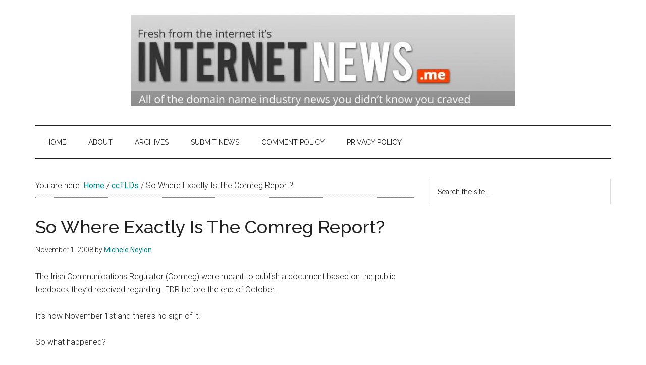

--- FILE ---
content_type: text/html; charset=UTF-8
request_url: https://www.internetnews.me/2008/11/01/so-where-exactly-is-the-comreg-report/
body_size: 17985
content:
<!DOCTYPE html>
<html lang="en-GB">
<head >
<meta charset="UTF-8" />
<meta name="viewport" content="width=device-width, initial-scale=1" />
<meta name='robots' content='index, follow, max-image-preview:large, max-snippet:-1, max-video-preview:-1' />

	<!-- This site is optimized with the Yoast SEO Premium plugin v26.8 (Yoast SEO v26.8) - https://yoast.com/product/yoast-seo-premium-wordpress/ -->
	<title>So Where Exactly Is The Comreg Report?</title>
	<link rel="canonical" href="https://www.internetnews.me/2008/11/01/so-where-exactly-is-the-comreg-report/" />
	<meta property="og:locale" content="en_GB" />
	<meta property="og:type" content="article" />
	<meta property="og:title" content="So Where Exactly Is The Comreg Report?" />
	<meta property="og:url" content="https://www.internetnews.me/2008/11/01/so-where-exactly-is-the-comreg-report/" />
	<meta property="og:site_name" content="Domain Industry &amp; Internet News" />
	<meta property="article:publisher" content="http://www.facebook.com/mneylon" />
	<meta property="article:author" content="http://www.facebook.com/mneylon" />
	<meta property="article:published_time" content="2008-11-01T16:54:23+00:00" />
	<meta property="og:image" content="https://img.zemanta.com/reblog_e.png?x-id=ca660a61-0f5a-4b84-a973-da27dded5265" />
	<meta name="author" content="Michele Neylon" />
	<meta name="twitter:card" content="summary_large_image" />
	<meta name="twitter:creator" content="@mneylon" />
	<meta name="twitter:site" content="@mneylon" />
	<meta name="twitter:label1" content="Written by" />
	<meta name="twitter:data1" content="Michele Neylon" />
	<script type="application/ld+json" class="yoast-schema-graph">{"@context":"https://schema.org","@graph":[{"@type":"Article","@id":"https://www.internetnews.me/2008/11/01/so-where-exactly-is-the-comreg-report/#article","isPartOf":{"@id":"https://www.internetnews.me/2008/11/01/so-where-exactly-is-the-comreg-report/"},"author":{"name":"Michele Neylon","@id":"https://www.internetnews.me/#/schema/person/a91ce2569646282eebb41f7f5dee448a"},"headline":"So Where Exactly Is The Comreg Report?","datePublished":"2008-11-01T16:54:23+00:00","mainEntityOfPage":{"@id":"https://www.internetnews.me/2008/11/01/so-where-exactly-is-the-comreg-report/"},"wordCount":75,"publisher":{"@id":"https://www.internetnews.me/#/schema/person/a91ce2569646282eebb41f7f5dee448a"},"image":{"@id":"https://www.internetnews.me/2008/11/01/so-where-exactly-is-the-comreg-report/#primaryimage"},"thumbnailUrl":"http://img.zemanta.com/reblog_e.png?x-id=ca660a61-0f5a-4b84-a973-da27dded5265","keywords":["cctld","comreg","IE Domain Registry","iedr"],"articleSection":["ccTLDs","iedr","policy","registries"],"inLanguage":"en-GB"},{"@type":"WebPage","@id":"https://www.internetnews.me/2008/11/01/so-where-exactly-is-the-comreg-report/","url":"https://www.internetnews.me/2008/11/01/so-where-exactly-is-the-comreg-report/","name":"So Where Exactly Is The Comreg Report?","isPartOf":{"@id":"https://www.internetnews.me/#website"},"primaryImageOfPage":{"@id":"https://www.internetnews.me/2008/11/01/so-where-exactly-is-the-comreg-report/#primaryimage"},"image":{"@id":"https://www.internetnews.me/2008/11/01/so-where-exactly-is-the-comreg-report/#primaryimage"},"thumbnailUrl":"http://img.zemanta.com/reblog_e.png?x-id=ca660a61-0f5a-4b84-a973-da27dded5265","datePublished":"2008-11-01T16:54:23+00:00","breadcrumb":{"@id":"https://www.internetnews.me/2008/11/01/so-where-exactly-is-the-comreg-report/#breadcrumb"},"inLanguage":"en-GB","potentialAction":[{"@type":"ReadAction","target":["https://www.internetnews.me/2008/11/01/so-where-exactly-is-the-comreg-report/"]}]},{"@type":"ImageObject","inLanguage":"en-GB","@id":"https://www.internetnews.me/2008/11/01/so-where-exactly-is-the-comreg-report/#primaryimage","url":"http://img.zemanta.com/reblog_e.png?x-id=ca660a61-0f5a-4b84-a973-da27dded5265","contentUrl":"http://img.zemanta.com/reblog_e.png?x-id=ca660a61-0f5a-4b84-a973-da27dded5265"},{"@type":"BreadcrumbList","@id":"https://www.internetnews.me/2008/11/01/so-where-exactly-is-the-comreg-report/#breadcrumb","itemListElement":[{"@type":"ListItem","position":1,"name":"Home","item":"https://www.internetnews.me/"},{"@type":"ListItem","position":2,"name":"So Where Exactly Is The Comreg Report?"}]},{"@type":"WebSite","@id":"https://www.internetnews.me/#website","url":"https://www.internetnews.me/","name":"Domain Industry &amp; Internet News","description":"Domain Name Industry News","publisher":{"@id":"https://www.internetnews.me/#/schema/person/a91ce2569646282eebb41f7f5dee448a"},"potentialAction":[{"@type":"SearchAction","target":{"@type":"EntryPoint","urlTemplate":"https://www.internetnews.me/?s={search_term_string}"},"query-input":{"@type":"PropertyValueSpecification","valueRequired":true,"valueName":"search_term_string"}}],"inLanguage":"en-GB"},{"@type":["Person","Organization"],"@id":"https://www.internetnews.me/#/schema/person/a91ce2569646282eebb41f7f5dee448a","name":"Michele Neylon","image":{"@type":"ImageObject","inLanguage":"en-GB","@id":"https://www.internetnews.me/#/schema/person/image/","url":"https://www.internetnews.me/wp-content/uploads/2016/07/cropped-internetnewsme-header.jpg","contentUrl":"https://www.internetnews.me/wp-content/uploads/2016/07/cropped-internetnewsme-header.jpg","width":760,"height":180,"caption":"Michele Neylon"},"logo":{"@id":"https://www.internetnews.me/#/schema/person/image/"},"description":"Michele is founder and managing director of Irish domain registrar and hosting company Blacknight. Michele has been deeply involved in domain and internet policy discussions for more than a decade. He also co-hosts the Technology.ie podcast.","sameAs":["https://michele.blog/","http://www.facebook.com/mneylon","https://www.instagram.com/mneylon","https://www.linkedin.com/in/mneylon/","https://x.com/mneylon"]}]}</script>
	<!-- / Yoast SEO Premium plugin. -->


<link rel='dns-prefetch' href='//www.googletagmanager.com' />
<link rel='dns-prefetch' href='//fonts.googleapis.com' />
<link rel='dns-prefetch' href='//pagead2.googlesyndication.com' />
<link rel="alternate" type="application/rss+xml" title="Domain Industry &amp; Internet News &raquo; Feed" href="https://www.internetnews.me/feed/" />
<link rel="alternate" type="application/rss+xml" title="Domain Industry &amp; Internet News &raquo; Comments Feed" href="https://www.internetnews.me/comments/feed/" />
<link rel="alternate" type="application/rss+xml" title="Domain Industry &amp; Internet News &raquo; So Where Exactly Is The Comreg Report? Comments Feed" href="https://www.internetnews.me/2008/11/01/so-where-exactly-is-the-comreg-report/feed/" />
<link rel="alternate" title="oEmbed (JSON)" type="application/json+oembed" href="https://www.internetnews.me/wp-json/oembed/1.0/embed?url=https%3A%2F%2Fwww.internetnews.me%2F2008%2F11%2F01%2Fso-where-exactly-is-the-comreg-report%2F" />
<link rel="alternate" title="oEmbed (XML)" type="text/xml+oembed" href="https://www.internetnews.me/wp-json/oembed/1.0/embed?url=https%3A%2F%2Fwww.internetnews.me%2F2008%2F11%2F01%2Fso-where-exactly-is-the-comreg-report%2F&#038;format=xml" />
<!-- www.internetnews.me is managing ads with Advanced Ads 2.0.16 – https://wpadvancedads.com/ --><script id="inter-ready">
			window.advanced_ads_ready=function(e,a){a=a||"complete";var d=function(e){return"interactive"===a?"loading"!==e:"complete"===e};d(document.readyState)?e():document.addEventListener("readystatechange",(function(a){d(a.target.readyState)&&e()}),{once:"interactive"===a})},window.advanced_ads_ready_queue=window.advanced_ads_ready_queue||[];		</script>
		<style type="text/css" media="all">@font-face{font-family:'Raleway';font-display:block;font-style:normal;font-weight:400;font-display:swap;src:url(https://fonts.gstatic.com/s/raleway/v37/1Ptug8zYS_SKggPNyCAIT4ttDfCmxA.woff2) format('woff2');unicode-range:U+0460-052F,U+1C80-1C8A,U+20B4,U+2DE0-2DFF,U+A640-A69F,U+FE2E-FE2F}@font-face{font-family:'Raleway';font-display:block;font-style:normal;font-weight:400;font-display:swap;src:url(https://fonts.gstatic.com/s/raleway/v37/1Ptug8zYS_SKggPNyCkIT4ttDfCmxA.woff2) format('woff2');unicode-range:U+0301,U+0400-045F,U+0490-0491,U+04B0-04B1,U+2116}@font-face{font-family:'Raleway';font-display:block;font-style:normal;font-weight:400;font-display:swap;src:url(https://fonts.gstatic.com/s/raleway/v37/1Ptug8zYS_SKggPNyCIIT4ttDfCmxA.woff2) format('woff2');unicode-range:U+0102-0103,U+0110-0111,U+0128-0129,U+0168-0169,U+01A0-01A1,U+01AF-01B0,U+0300-0301,U+0303-0304,U+0308-0309,U+0323,U+0329,U+1EA0-1EF9,U+20AB}@font-face{font-family:'Raleway';font-display:block;font-style:normal;font-weight:400;font-display:swap;src:url(https://fonts.gstatic.com/s/raleway/v37/1Ptug8zYS_SKggPNyCMIT4ttDfCmxA.woff2) format('woff2');unicode-range:U+0100-02BA,U+02BD-02C5,U+02C7-02CC,U+02CE-02D7,U+02DD-02FF,U+0304,U+0308,U+0329,U+1D00-1DBF,U+1E00-1E9F,U+1EF2-1EFF,U+2020,U+20A0-20AB,U+20AD-20C0,U+2113,U+2C60-2C7F,U+A720-A7FF}@font-face{font-family:'Raleway';font-display:block;font-style:normal;font-weight:400;font-display:swap;src:url(https://fonts.gstatic.com/s/raleway/v37/1Ptug8zYS_SKggPNyC0IT4ttDfA.woff2) format('woff2');unicode-range:U+0000-00FF,U+0131,U+0152-0153,U+02BB-02BC,U+02C6,U+02DA,U+02DC,U+0304,U+0308,U+0329,U+2000-206F,U+20AC,U+2122,U+2191,U+2193,U+2212,U+2215,U+FEFF,U+FFFD}@font-face{font-family:'Raleway';font-display:block;font-style:normal;font-weight:500;font-display:swap;src:url(https://fonts.gstatic.com/s/raleway/v37/1Ptug8zYS_SKggPNyCAIT4ttDfCmxA.woff2) format('woff2');unicode-range:U+0460-052F,U+1C80-1C8A,U+20B4,U+2DE0-2DFF,U+A640-A69F,U+FE2E-FE2F}@font-face{font-family:'Raleway';font-display:block;font-style:normal;font-weight:500;font-display:swap;src:url(https://fonts.gstatic.com/s/raleway/v37/1Ptug8zYS_SKggPNyCkIT4ttDfCmxA.woff2) format('woff2');unicode-range:U+0301,U+0400-045F,U+0490-0491,U+04B0-04B1,U+2116}@font-face{font-family:'Raleway';font-display:block;font-style:normal;font-weight:500;font-display:swap;src:url(https://fonts.gstatic.com/s/raleway/v37/1Ptug8zYS_SKggPNyCIIT4ttDfCmxA.woff2) format('woff2');unicode-range:U+0102-0103,U+0110-0111,U+0128-0129,U+0168-0169,U+01A0-01A1,U+01AF-01B0,U+0300-0301,U+0303-0304,U+0308-0309,U+0323,U+0329,U+1EA0-1EF9,U+20AB}@font-face{font-family:'Raleway';font-display:block;font-style:normal;font-weight:500;font-display:swap;src:url(https://fonts.gstatic.com/s/raleway/v37/1Ptug8zYS_SKggPNyCMIT4ttDfCmxA.woff2) format('woff2');unicode-range:U+0100-02BA,U+02BD-02C5,U+02C7-02CC,U+02CE-02D7,U+02DD-02FF,U+0304,U+0308,U+0329,U+1D00-1DBF,U+1E00-1E9F,U+1EF2-1EFF,U+2020,U+20A0-20AB,U+20AD-20C0,U+2113,U+2C60-2C7F,U+A720-A7FF}@font-face{font-family:'Raleway';font-display:block;font-style:normal;font-weight:500;font-display:swap;src:url(https://fonts.gstatic.com/s/raleway/v37/1Ptug8zYS_SKggPNyC0IT4ttDfA.woff2) format('woff2');unicode-range:U+0000-00FF,U+0131,U+0152-0153,U+02BB-02BC,U+02C6,U+02DA,U+02DC,U+0304,U+0308,U+0329,U+2000-206F,U+20AC,U+2122,U+2191,U+2193,U+2212,U+2215,U+FEFF,U+FFFD}@font-face{font-family:'Raleway';font-display:block;font-style:normal;font-weight:900;font-display:swap;src:url(https://fonts.gstatic.com/s/raleway/v37/1Ptug8zYS_SKggPNyCAIT4ttDfCmxA.woff2) format('woff2');unicode-range:U+0460-052F,U+1C80-1C8A,U+20B4,U+2DE0-2DFF,U+A640-A69F,U+FE2E-FE2F}@font-face{font-family:'Raleway';font-display:block;font-style:normal;font-weight:900;font-display:swap;src:url(https://fonts.gstatic.com/s/raleway/v37/1Ptug8zYS_SKggPNyCkIT4ttDfCmxA.woff2) format('woff2');unicode-range:U+0301,U+0400-045F,U+0490-0491,U+04B0-04B1,U+2116}@font-face{font-family:'Raleway';font-display:block;font-style:normal;font-weight:900;font-display:swap;src:url(https://fonts.gstatic.com/s/raleway/v37/1Ptug8zYS_SKggPNyCIIT4ttDfCmxA.woff2) format('woff2');unicode-range:U+0102-0103,U+0110-0111,U+0128-0129,U+0168-0169,U+01A0-01A1,U+01AF-01B0,U+0300-0301,U+0303-0304,U+0308-0309,U+0323,U+0329,U+1EA0-1EF9,U+20AB}@font-face{font-family:'Raleway';font-display:block;font-style:normal;font-weight:900;font-display:swap;src:url(https://fonts.gstatic.com/s/raleway/v37/1Ptug8zYS_SKggPNyCMIT4ttDfCmxA.woff2) format('woff2');unicode-range:U+0100-02BA,U+02BD-02C5,U+02C7-02CC,U+02CE-02D7,U+02DD-02FF,U+0304,U+0308,U+0329,U+1D00-1DBF,U+1E00-1E9F,U+1EF2-1EFF,U+2020,U+20A0-20AB,U+20AD-20C0,U+2113,U+2C60-2C7F,U+A720-A7FF}@font-face{font-family:'Raleway';font-display:block;font-style:normal;font-weight:900;font-display:swap;src:url(https://fonts.gstatic.com/s/raleway/v37/1Ptug8zYS_SKggPNyC0IT4ttDfA.woff2) format('woff2');unicode-range:U+0000-00FF,U+0131,U+0152-0153,U+02BB-02BC,U+02C6,U+02DA,U+02DC,U+0304,U+0308,U+0329,U+2000-206F,U+20AC,U+2122,U+2191,U+2193,U+2212,U+2215,U+FEFF,U+FFFD}@font-face{font-family:'Roboto';font-display:block;font-style:normal;font-weight:300;font-stretch:100%;font-display:swap;src:url(https://fonts.gstatic.com/s/roboto/v50/KFO7CnqEu92Fr1ME7kSn66aGLdTylUAMa3GUBHMdazTgWw.woff2) format('woff2');unicode-range:U+0460-052F,U+1C80-1C8A,U+20B4,U+2DE0-2DFF,U+A640-A69F,U+FE2E-FE2F}@font-face{font-family:'Roboto';font-display:block;font-style:normal;font-weight:300;font-stretch:100%;font-display:swap;src:url(https://fonts.gstatic.com/s/roboto/v50/KFO7CnqEu92Fr1ME7kSn66aGLdTylUAMa3iUBHMdazTgWw.woff2) format('woff2');unicode-range:U+0301,U+0400-045F,U+0490-0491,U+04B0-04B1,U+2116}@font-face{font-family:'Roboto';font-display:block;font-style:normal;font-weight:300;font-stretch:100%;font-display:swap;src:url(https://fonts.gstatic.com/s/roboto/v50/KFO7CnqEu92Fr1ME7kSn66aGLdTylUAMa3CUBHMdazTgWw.woff2) format('woff2');unicode-range:U+1F00-1FFF}@font-face{font-family:'Roboto';font-display:block;font-style:normal;font-weight:300;font-stretch:100%;font-display:swap;src:url(https://fonts.gstatic.com/s/roboto/v50/KFO7CnqEu92Fr1ME7kSn66aGLdTylUAMa3-UBHMdazTgWw.woff2) format('woff2');unicode-range:U+0370-0377,U+037A-037F,U+0384-038A,U+038C,U+038E-03A1,U+03A3-03FF}@font-face{font-family:'Roboto';font-display:block;font-style:normal;font-weight:300;font-stretch:100%;font-display:swap;src:url(https://fonts.gstatic.com/s/roboto/v50/KFO7CnqEu92Fr1ME7kSn66aGLdTylUAMawCUBHMdazTgWw.woff2) format('woff2');unicode-range:U+0302-0303,U+0305,U+0307-0308,U+0310,U+0312,U+0315,U+031A,U+0326-0327,U+032C,U+032F-0330,U+0332-0333,U+0338,U+033A,U+0346,U+034D,U+0391-03A1,U+03A3-03A9,U+03B1-03C9,U+03D1,U+03D5-03D6,U+03F0-03F1,U+03F4-03F5,U+2016-2017,U+2034-2038,U+203C,U+2040,U+2043,U+2047,U+2050,U+2057,U+205F,U+2070-2071,U+2074-208E,U+2090-209C,U+20D0-20DC,U+20E1,U+20E5-20EF,U+2100-2112,U+2114-2115,U+2117-2121,U+2123-214F,U+2190,U+2192,U+2194-21AE,U+21B0-21E5,U+21F1-21F2,U+21F4-2211,U+2213-2214,U+2216-22FF,U+2308-230B,U+2310,U+2319,U+231C-2321,U+2336-237A,U+237C,U+2395,U+239B-23B7,U+23D0,U+23DC-23E1,U+2474-2475,U+25AF,U+25B3,U+25B7,U+25BD,U+25C1,U+25CA,U+25CC,U+25FB,U+266D-266F,U+27C0-27FF,U+2900-2AFF,U+2B0E-2B11,U+2B30-2B4C,U+2BFE,U+3030,U+FF5B,U+FF5D,U+1D400-1D7FF,U+1EE00-1EEFF}@font-face{font-family:'Roboto';font-display:block;font-style:normal;font-weight:300;font-stretch:100%;font-display:swap;src:url(https://fonts.gstatic.com/s/roboto/v50/KFO7CnqEu92Fr1ME7kSn66aGLdTylUAMaxKUBHMdazTgWw.woff2) format('woff2');unicode-range:U+0001-000C,U+000E-001F,U+007F-009F,U+20DD-20E0,U+20E2-20E4,U+2150-218F,U+2190,U+2192,U+2194-2199,U+21AF,U+21E6-21F0,U+21F3,U+2218-2219,U+2299,U+22C4-22C6,U+2300-243F,U+2440-244A,U+2460-24FF,U+25A0-27BF,U+2800-28FF,U+2921-2922,U+2981,U+29BF,U+29EB,U+2B00-2BFF,U+4DC0-4DFF,U+FFF9-FFFB,U+10140-1018E,U+10190-1019C,U+101A0,U+101D0-101FD,U+102E0-102FB,U+10E60-10E7E,U+1D2C0-1D2D3,U+1D2E0-1D37F,U+1F000-1F0FF,U+1F100-1F1AD,U+1F1E6-1F1FF,U+1F30D-1F30F,U+1F315,U+1F31C,U+1F31E,U+1F320-1F32C,U+1F336,U+1F378,U+1F37D,U+1F382,U+1F393-1F39F,U+1F3A7-1F3A8,U+1F3AC-1F3AF,U+1F3C2,U+1F3C4-1F3C6,U+1F3CA-1F3CE,U+1F3D4-1F3E0,U+1F3ED,U+1F3F1-1F3F3,U+1F3F5-1F3F7,U+1F408,U+1F415,U+1F41F,U+1F426,U+1F43F,U+1F441-1F442,U+1F444,U+1F446-1F449,U+1F44C-1F44E,U+1F453,U+1F46A,U+1F47D,U+1F4A3,U+1F4B0,U+1F4B3,U+1F4B9,U+1F4BB,U+1F4BF,U+1F4C8-1F4CB,U+1F4D6,U+1F4DA,U+1F4DF,U+1F4E3-1F4E6,U+1F4EA-1F4ED,U+1F4F7,U+1F4F9-1F4FB,U+1F4FD-1F4FE,U+1F503,U+1F507-1F50B,U+1F50D,U+1F512-1F513,U+1F53E-1F54A,U+1F54F-1F5FA,U+1F610,U+1F650-1F67F,U+1F687,U+1F68D,U+1F691,U+1F694,U+1F698,U+1F6AD,U+1F6B2,U+1F6B9-1F6BA,U+1F6BC,U+1F6C6-1F6CF,U+1F6D3-1F6D7,U+1F6E0-1F6EA,U+1F6F0-1F6F3,U+1F6F7-1F6FC,U+1F700-1F7FF,U+1F800-1F80B,U+1F810-1F847,U+1F850-1F859,U+1F860-1F887,U+1F890-1F8AD,U+1F8B0-1F8BB,U+1F8C0-1F8C1,U+1F900-1F90B,U+1F93B,U+1F946,U+1F984,U+1F996,U+1F9E9,U+1FA00-1FA6F,U+1FA70-1FA7C,U+1FA80-1FA89,U+1FA8F-1FAC6,U+1FACE-1FADC,U+1FADF-1FAE9,U+1FAF0-1FAF8,U+1FB00-1FBFF}@font-face{font-family:'Roboto';font-display:block;font-style:normal;font-weight:300;font-stretch:100%;font-display:swap;src:url(https://fonts.gstatic.com/s/roboto/v50/KFO7CnqEu92Fr1ME7kSn66aGLdTylUAMa3OUBHMdazTgWw.woff2) format('woff2');unicode-range:U+0102-0103,U+0110-0111,U+0128-0129,U+0168-0169,U+01A0-01A1,U+01AF-01B0,U+0300-0301,U+0303-0304,U+0308-0309,U+0323,U+0329,U+1EA0-1EF9,U+20AB}@font-face{font-family:'Roboto';font-display:block;font-style:normal;font-weight:300;font-stretch:100%;font-display:swap;src:url(https://fonts.gstatic.com/s/roboto/v50/KFO7CnqEu92Fr1ME7kSn66aGLdTylUAMa3KUBHMdazTgWw.woff2) format('woff2');unicode-range:U+0100-02BA,U+02BD-02C5,U+02C7-02CC,U+02CE-02D7,U+02DD-02FF,U+0304,U+0308,U+0329,U+1D00-1DBF,U+1E00-1E9F,U+1EF2-1EFF,U+2020,U+20A0-20AB,U+20AD-20C0,U+2113,U+2C60-2C7F,U+A720-A7FF}@font-face{font-family:'Roboto';font-display:block;font-style:normal;font-weight:300;font-stretch:100%;font-display:swap;src:url(https://fonts.gstatic.com/s/roboto/v50/KFO7CnqEu92Fr1ME7kSn66aGLdTylUAMa3yUBHMdazQ.woff2) format('woff2');unicode-range:U+0000-00FF,U+0131,U+0152-0153,U+02BB-02BC,U+02C6,U+02DA,U+02DC,U+0304,U+0308,U+0329,U+2000-206F,U+20AC,U+2122,U+2191,U+2193,U+2212,U+2215,U+FEFF,U+FFFD}@font-face{font-family:'Roboto';font-display:block;font-style:normal;font-weight:400;font-stretch:100%;font-display:swap;src:url(https://fonts.gstatic.com/s/roboto/v50/KFO7CnqEu92Fr1ME7kSn66aGLdTylUAMa3GUBHMdazTgWw.woff2) format('woff2');unicode-range:U+0460-052F,U+1C80-1C8A,U+20B4,U+2DE0-2DFF,U+A640-A69F,U+FE2E-FE2F}@font-face{font-family:'Roboto';font-display:block;font-style:normal;font-weight:400;font-stretch:100%;font-display:swap;src:url(https://fonts.gstatic.com/s/roboto/v50/KFO7CnqEu92Fr1ME7kSn66aGLdTylUAMa3iUBHMdazTgWw.woff2) format('woff2');unicode-range:U+0301,U+0400-045F,U+0490-0491,U+04B0-04B1,U+2116}@font-face{font-family:'Roboto';font-display:block;font-style:normal;font-weight:400;font-stretch:100%;font-display:swap;src:url(https://fonts.gstatic.com/s/roboto/v50/KFO7CnqEu92Fr1ME7kSn66aGLdTylUAMa3CUBHMdazTgWw.woff2) format('woff2');unicode-range:U+1F00-1FFF}@font-face{font-family:'Roboto';font-display:block;font-style:normal;font-weight:400;font-stretch:100%;font-display:swap;src:url(https://fonts.gstatic.com/s/roboto/v50/KFO7CnqEu92Fr1ME7kSn66aGLdTylUAMa3-UBHMdazTgWw.woff2) format('woff2');unicode-range:U+0370-0377,U+037A-037F,U+0384-038A,U+038C,U+038E-03A1,U+03A3-03FF}@font-face{font-family:'Roboto';font-display:block;font-style:normal;font-weight:400;font-stretch:100%;font-display:swap;src:url(https://fonts.gstatic.com/s/roboto/v50/KFO7CnqEu92Fr1ME7kSn66aGLdTylUAMawCUBHMdazTgWw.woff2) format('woff2');unicode-range:U+0302-0303,U+0305,U+0307-0308,U+0310,U+0312,U+0315,U+031A,U+0326-0327,U+032C,U+032F-0330,U+0332-0333,U+0338,U+033A,U+0346,U+034D,U+0391-03A1,U+03A3-03A9,U+03B1-03C9,U+03D1,U+03D5-03D6,U+03F0-03F1,U+03F4-03F5,U+2016-2017,U+2034-2038,U+203C,U+2040,U+2043,U+2047,U+2050,U+2057,U+205F,U+2070-2071,U+2074-208E,U+2090-209C,U+20D0-20DC,U+20E1,U+20E5-20EF,U+2100-2112,U+2114-2115,U+2117-2121,U+2123-214F,U+2190,U+2192,U+2194-21AE,U+21B0-21E5,U+21F1-21F2,U+21F4-2211,U+2213-2214,U+2216-22FF,U+2308-230B,U+2310,U+2319,U+231C-2321,U+2336-237A,U+237C,U+2395,U+239B-23B7,U+23D0,U+23DC-23E1,U+2474-2475,U+25AF,U+25B3,U+25B7,U+25BD,U+25C1,U+25CA,U+25CC,U+25FB,U+266D-266F,U+27C0-27FF,U+2900-2AFF,U+2B0E-2B11,U+2B30-2B4C,U+2BFE,U+3030,U+FF5B,U+FF5D,U+1D400-1D7FF,U+1EE00-1EEFF}@font-face{font-family:'Roboto';font-display:block;font-style:normal;font-weight:400;font-stretch:100%;font-display:swap;src:url(https://fonts.gstatic.com/s/roboto/v50/KFO7CnqEu92Fr1ME7kSn66aGLdTylUAMaxKUBHMdazTgWw.woff2) format('woff2');unicode-range:U+0001-000C,U+000E-001F,U+007F-009F,U+20DD-20E0,U+20E2-20E4,U+2150-218F,U+2190,U+2192,U+2194-2199,U+21AF,U+21E6-21F0,U+21F3,U+2218-2219,U+2299,U+22C4-22C6,U+2300-243F,U+2440-244A,U+2460-24FF,U+25A0-27BF,U+2800-28FF,U+2921-2922,U+2981,U+29BF,U+29EB,U+2B00-2BFF,U+4DC0-4DFF,U+FFF9-FFFB,U+10140-1018E,U+10190-1019C,U+101A0,U+101D0-101FD,U+102E0-102FB,U+10E60-10E7E,U+1D2C0-1D2D3,U+1D2E0-1D37F,U+1F000-1F0FF,U+1F100-1F1AD,U+1F1E6-1F1FF,U+1F30D-1F30F,U+1F315,U+1F31C,U+1F31E,U+1F320-1F32C,U+1F336,U+1F378,U+1F37D,U+1F382,U+1F393-1F39F,U+1F3A7-1F3A8,U+1F3AC-1F3AF,U+1F3C2,U+1F3C4-1F3C6,U+1F3CA-1F3CE,U+1F3D4-1F3E0,U+1F3ED,U+1F3F1-1F3F3,U+1F3F5-1F3F7,U+1F408,U+1F415,U+1F41F,U+1F426,U+1F43F,U+1F441-1F442,U+1F444,U+1F446-1F449,U+1F44C-1F44E,U+1F453,U+1F46A,U+1F47D,U+1F4A3,U+1F4B0,U+1F4B3,U+1F4B9,U+1F4BB,U+1F4BF,U+1F4C8-1F4CB,U+1F4D6,U+1F4DA,U+1F4DF,U+1F4E3-1F4E6,U+1F4EA-1F4ED,U+1F4F7,U+1F4F9-1F4FB,U+1F4FD-1F4FE,U+1F503,U+1F507-1F50B,U+1F50D,U+1F512-1F513,U+1F53E-1F54A,U+1F54F-1F5FA,U+1F610,U+1F650-1F67F,U+1F687,U+1F68D,U+1F691,U+1F694,U+1F698,U+1F6AD,U+1F6B2,U+1F6B9-1F6BA,U+1F6BC,U+1F6C6-1F6CF,U+1F6D3-1F6D7,U+1F6E0-1F6EA,U+1F6F0-1F6F3,U+1F6F7-1F6FC,U+1F700-1F7FF,U+1F800-1F80B,U+1F810-1F847,U+1F850-1F859,U+1F860-1F887,U+1F890-1F8AD,U+1F8B0-1F8BB,U+1F8C0-1F8C1,U+1F900-1F90B,U+1F93B,U+1F946,U+1F984,U+1F996,U+1F9E9,U+1FA00-1FA6F,U+1FA70-1FA7C,U+1FA80-1FA89,U+1FA8F-1FAC6,U+1FACE-1FADC,U+1FADF-1FAE9,U+1FAF0-1FAF8,U+1FB00-1FBFF}@font-face{font-family:'Roboto';font-display:block;font-style:normal;font-weight:400;font-stretch:100%;font-display:swap;src:url(https://fonts.gstatic.com/s/roboto/v50/KFO7CnqEu92Fr1ME7kSn66aGLdTylUAMa3OUBHMdazTgWw.woff2) format('woff2');unicode-range:U+0102-0103,U+0110-0111,U+0128-0129,U+0168-0169,U+01A0-01A1,U+01AF-01B0,U+0300-0301,U+0303-0304,U+0308-0309,U+0323,U+0329,U+1EA0-1EF9,U+20AB}@font-face{font-family:'Roboto';font-display:block;font-style:normal;font-weight:400;font-stretch:100%;font-display:swap;src:url(https://fonts.gstatic.com/s/roboto/v50/KFO7CnqEu92Fr1ME7kSn66aGLdTylUAMa3KUBHMdazTgWw.woff2) format('woff2');unicode-range:U+0100-02BA,U+02BD-02C5,U+02C7-02CC,U+02CE-02D7,U+02DD-02FF,U+0304,U+0308,U+0329,U+1D00-1DBF,U+1E00-1E9F,U+1EF2-1EFF,U+2020,U+20A0-20AB,U+20AD-20C0,U+2113,U+2C60-2C7F,U+A720-A7FF}@font-face{font-family:'Roboto';font-display:block;font-style:normal;font-weight:400;font-stretch:100%;font-display:swap;src:url(https://fonts.gstatic.com/s/roboto/v50/KFO7CnqEu92Fr1ME7kSn66aGLdTylUAMa3yUBHMdazQ.woff2) format('woff2');unicode-range:U+0000-00FF,U+0131,U+0152-0153,U+02BB-02BC,U+02C6,U+02DA,U+02DC,U+0304,U+0308,U+0329,U+2000-206F,U+20AC,U+2122,U+2191,U+2193,U+2212,U+2215,U+FEFF,U+FFFD}</style>
<style id='wp-img-auto-sizes-contain-inline-css'>
img:is([sizes=auto i],[sizes^="auto," i]){contain-intrinsic-size:3000px 1500px}
/*# sourceURL=wp-img-auto-sizes-contain-inline-css */
</style>
<style id='wp-block-library-inline-css'>
:root{--wp-block-synced-color:#7a00df;--wp-block-synced-color--rgb:122,0,223;--wp-bound-block-color:var(--wp-block-synced-color);--wp-editor-canvas-background:#ddd;--wp-admin-theme-color:#007cba;--wp-admin-theme-color--rgb:0,124,186;--wp-admin-theme-color-darker-10:#006ba1;--wp-admin-theme-color-darker-10--rgb:0,107,160.5;--wp-admin-theme-color-darker-20:#005a87;--wp-admin-theme-color-darker-20--rgb:0,90,135;--wp-admin-border-width-focus:2px}@media (min-resolution:192dpi){:root{--wp-admin-border-width-focus:1.5px}}.wp-element-button{cursor:pointer}:root .has-very-light-gray-background-color{background-color:#eee}:root .has-very-dark-gray-background-color{background-color:#313131}:root .has-very-light-gray-color{color:#eee}:root .has-very-dark-gray-color{color:#313131}:root .has-vivid-green-cyan-to-vivid-cyan-blue-gradient-background{background:linear-gradient(135deg,#00d084,#0693e3)}:root .has-purple-crush-gradient-background{background:linear-gradient(135deg,#34e2e4,#4721fb 50%,#ab1dfe)}:root .has-hazy-dawn-gradient-background{background:linear-gradient(135deg,#faaca8,#dad0ec)}:root .has-subdued-olive-gradient-background{background:linear-gradient(135deg,#fafae1,#67a671)}:root .has-atomic-cream-gradient-background{background:linear-gradient(135deg,#fdd79a,#004a59)}:root .has-nightshade-gradient-background{background:linear-gradient(135deg,#330968,#31cdcf)}:root .has-midnight-gradient-background{background:linear-gradient(135deg,#020381,#2874fc)}:root{--wp--preset--font-size--normal:16px;--wp--preset--font-size--huge:42px}.has-regular-font-size{font-size:1em}.has-larger-font-size{font-size:2.625em}.has-normal-font-size{font-size:var(--wp--preset--font-size--normal)}.has-huge-font-size{font-size:var(--wp--preset--font-size--huge)}.has-text-align-center{text-align:center}.has-text-align-left{text-align:left}.has-text-align-right{text-align:right}.has-fit-text{white-space:nowrap!important}#end-resizable-editor-section{display:none}.aligncenter{clear:both}.items-justified-left{justify-content:flex-start}.items-justified-center{justify-content:center}.items-justified-right{justify-content:flex-end}.items-justified-space-between{justify-content:space-between}.screen-reader-text{border:0;clip-path:inset(50%);height:1px;margin:-1px;overflow:hidden;padding:0;position:absolute;width:1px;word-wrap:normal!important}.screen-reader-text:focus{background-color:#ddd;clip-path:none;color:#444;display:block;font-size:1em;height:auto;left:5px;line-height:normal;padding:15px 23px 14px;text-decoration:none;top:5px;width:auto;z-index:100000}html :where(.has-border-color){border-style:solid}html :where([style*=border-top-color]){border-top-style:solid}html :where([style*=border-right-color]){border-right-style:solid}html :where([style*=border-bottom-color]){border-bottom-style:solid}html :where([style*=border-left-color]){border-left-style:solid}html :where([style*=border-width]){border-style:solid}html :where([style*=border-top-width]){border-top-style:solid}html :where([style*=border-right-width]){border-right-style:solid}html :where([style*=border-bottom-width]){border-bottom-style:solid}html :where([style*=border-left-width]){border-left-style:solid}html :where(img[class*=wp-image-]){height:auto;max-width:100%}:where(figure){margin:0 0 1em}html :where(.is-position-sticky){--wp-admin--admin-bar--position-offset:var(--wp-admin--admin-bar--height,0px)}@media screen and (max-width:600px){html :where(.is-position-sticky){--wp-admin--admin-bar--position-offset:0px}}

/*# sourceURL=wp-block-library-inline-css */
</style><style id='global-styles-inline-css'>
:root{--wp--preset--aspect-ratio--square: 1;--wp--preset--aspect-ratio--4-3: 4/3;--wp--preset--aspect-ratio--3-4: 3/4;--wp--preset--aspect-ratio--3-2: 3/2;--wp--preset--aspect-ratio--2-3: 2/3;--wp--preset--aspect-ratio--16-9: 16/9;--wp--preset--aspect-ratio--9-16: 9/16;--wp--preset--color--black: #000000;--wp--preset--color--cyan-bluish-gray: #abb8c3;--wp--preset--color--white: #ffffff;--wp--preset--color--pale-pink: #f78da7;--wp--preset--color--vivid-red: #cf2e2e;--wp--preset--color--luminous-vivid-orange: #ff6900;--wp--preset--color--luminous-vivid-amber: #fcb900;--wp--preset--color--light-green-cyan: #7bdcb5;--wp--preset--color--vivid-green-cyan: #00d084;--wp--preset--color--pale-cyan-blue: #8ed1fc;--wp--preset--color--vivid-cyan-blue: #0693e3;--wp--preset--color--vivid-purple: #9b51e0;--wp--preset--color--theme-primary: #008285;--wp--preset--color--theme-secondary: #008285;--wp--preset--gradient--vivid-cyan-blue-to-vivid-purple: linear-gradient(135deg,rgb(6,147,227) 0%,rgb(155,81,224) 100%);--wp--preset--gradient--light-green-cyan-to-vivid-green-cyan: linear-gradient(135deg,rgb(122,220,180) 0%,rgb(0,208,130) 100%);--wp--preset--gradient--luminous-vivid-amber-to-luminous-vivid-orange: linear-gradient(135deg,rgb(252,185,0) 0%,rgb(255,105,0) 100%);--wp--preset--gradient--luminous-vivid-orange-to-vivid-red: linear-gradient(135deg,rgb(255,105,0) 0%,rgb(207,46,46) 100%);--wp--preset--gradient--very-light-gray-to-cyan-bluish-gray: linear-gradient(135deg,rgb(238,238,238) 0%,rgb(169,184,195) 100%);--wp--preset--gradient--cool-to-warm-spectrum: linear-gradient(135deg,rgb(74,234,220) 0%,rgb(151,120,209) 20%,rgb(207,42,186) 40%,rgb(238,44,130) 60%,rgb(251,105,98) 80%,rgb(254,248,76) 100%);--wp--preset--gradient--blush-light-purple: linear-gradient(135deg,rgb(255,206,236) 0%,rgb(152,150,240) 100%);--wp--preset--gradient--blush-bordeaux: linear-gradient(135deg,rgb(254,205,165) 0%,rgb(254,45,45) 50%,rgb(107,0,62) 100%);--wp--preset--gradient--luminous-dusk: linear-gradient(135deg,rgb(255,203,112) 0%,rgb(199,81,192) 50%,rgb(65,88,208) 100%);--wp--preset--gradient--pale-ocean: linear-gradient(135deg,rgb(255,245,203) 0%,rgb(182,227,212) 50%,rgb(51,167,181) 100%);--wp--preset--gradient--electric-grass: linear-gradient(135deg,rgb(202,248,128) 0%,rgb(113,206,126) 100%);--wp--preset--gradient--midnight: linear-gradient(135deg,rgb(2,3,129) 0%,rgb(40,116,252) 100%);--wp--preset--font-size--small: 12px;--wp--preset--font-size--medium: 20px;--wp--preset--font-size--large: 20px;--wp--preset--font-size--x-large: 42px;--wp--preset--font-size--normal: 16px;--wp--preset--font-size--larger: 24px;--wp--preset--spacing--20: 0.44rem;--wp--preset--spacing--30: 0.67rem;--wp--preset--spacing--40: 1rem;--wp--preset--spacing--50: 1.5rem;--wp--preset--spacing--60: 2.25rem;--wp--preset--spacing--70: 3.38rem;--wp--preset--spacing--80: 5.06rem;--wp--preset--shadow--natural: 6px 6px 9px rgba(0, 0, 0, 0.2);--wp--preset--shadow--deep: 12px 12px 50px rgba(0, 0, 0, 0.4);--wp--preset--shadow--sharp: 6px 6px 0px rgba(0, 0, 0, 0.2);--wp--preset--shadow--outlined: 6px 6px 0px -3px rgb(255, 255, 255), 6px 6px rgb(0, 0, 0);--wp--preset--shadow--crisp: 6px 6px 0px rgb(0, 0, 0);}:where(.is-layout-flex){gap: 0.5em;}:where(.is-layout-grid){gap: 0.5em;}body .is-layout-flex{display: flex;}.is-layout-flex{flex-wrap: wrap;align-items: center;}.is-layout-flex > :is(*, div){margin: 0;}body .is-layout-grid{display: grid;}.is-layout-grid > :is(*, div){margin: 0;}:where(.wp-block-columns.is-layout-flex){gap: 2em;}:where(.wp-block-columns.is-layout-grid){gap: 2em;}:where(.wp-block-post-template.is-layout-flex){gap: 1.25em;}:where(.wp-block-post-template.is-layout-grid){gap: 1.25em;}.has-black-color{color: var(--wp--preset--color--black) !important;}.has-cyan-bluish-gray-color{color: var(--wp--preset--color--cyan-bluish-gray) !important;}.has-white-color{color: var(--wp--preset--color--white) !important;}.has-pale-pink-color{color: var(--wp--preset--color--pale-pink) !important;}.has-vivid-red-color{color: var(--wp--preset--color--vivid-red) !important;}.has-luminous-vivid-orange-color{color: var(--wp--preset--color--luminous-vivid-orange) !important;}.has-luminous-vivid-amber-color{color: var(--wp--preset--color--luminous-vivid-amber) !important;}.has-light-green-cyan-color{color: var(--wp--preset--color--light-green-cyan) !important;}.has-vivid-green-cyan-color{color: var(--wp--preset--color--vivid-green-cyan) !important;}.has-pale-cyan-blue-color{color: var(--wp--preset--color--pale-cyan-blue) !important;}.has-vivid-cyan-blue-color{color: var(--wp--preset--color--vivid-cyan-blue) !important;}.has-vivid-purple-color{color: var(--wp--preset--color--vivid-purple) !important;}.has-black-background-color{background-color: var(--wp--preset--color--black) !important;}.has-cyan-bluish-gray-background-color{background-color: var(--wp--preset--color--cyan-bluish-gray) !important;}.has-white-background-color{background-color: var(--wp--preset--color--white) !important;}.has-pale-pink-background-color{background-color: var(--wp--preset--color--pale-pink) !important;}.has-vivid-red-background-color{background-color: var(--wp--preset--color--vivid-red) !important;}.has-luminous-vivid-orange-background-color{background-color: var(--wp--preset--color--luminous-vivid-orange) !important;}.has-luminous-vivid-amber-background-color{background-color: var(--wp--preset--color--luminous-vivid-amber) !important;}.has-light-green-cyan-background-color{background-color: var(--wp--preset--color--light-green-cyan) !important;}.has-vivid-green-cyan-background-color{background-color: var(--wp--preset--color--vivid-green-cyan) !important;}.has-pale-cyan-blue-background-color{background-color: var(--wp--preset--color--pale-cyan-blue) !important;}.has-vivid-cyan-blue-background-color{background-color: var(--wp--preset--color--vivid-cyan-blue) !important;}.has-vivid-purple-background-color{background-color: var(--wp--preset--color--vivid-purple) !important;}.has-black-border-color{border-color: var(--wp--preset--color--black) !important;}.has-cyan-bluish-gray-border-color{border-color: var(--wp--preset--color--cyan-bluish-gray) !important;}.has-white-border-color{border-color: var(--wp--preset--color--white) !important;}.has-pale-pink-border-color{border-color: var(--wp--preset--color--pale-pink) !important;}.has-vivid-red-border-color{border-color: var(--wp--preset--color--vivid-red) !important;}.has-luminous-vivid-orange-border-color{border-color: var(--wp--preset--color--luminous-vivid-orange) !important;}.has-luminous-vivid-amber-border-color{border-color: var(--wp--preset--color--luminous-vivid-amber) !important;}.has-light-green-cyan-border-color{border-color: var(--wp--preset--color--light-green-cyan) !important;}.has-vivid-green-cyan-border-color{border-color: var(--wp--preset--color--vivid-green-cyan) !important;}.has-pale-cyan-blue-border-color{border-color: var(--wp--preset--color--pale-cyan-blue) !important;}.has-vivid-cyan-blue-border-color{border-color: var(--wp--preset--color--vivid-cyan-blue) !important;}.has-vivid-purple-border-color{border-color: var(--wp--preset--color--vivid-purple) !important;}.has-vivid-cyan-blue-to-vivid-purple-gradient-background{background: var(--wp--preset--gradient--vivid-cyan-blue-to-vivid-purple) !important;}.has-light-green-cyan-to-vivid-green-cyan-gradient-background{background: var(--wp--preset--gradient--light-green-cyan-to-vivid-green-cyan) !important;}.has-luminous-vivid-amber-to-luminous-vivid-orange-gradient-background{background: var(--wp--preset--gradient--luminous-vivid-amber-to-luminous-vivid-orange) !important;}.has-luminous-vivid-orange-to-vivid-red-gradient-background{background: var(--wp--preset--gradient--luminous-vivid-orange-to-vivid-red) !important;}.has-very-light-gray-to-cyan-bluish-gray-gradient-background{background: var(--wp--preset--gradient--very-light-gray-to-cyan-bluish-gray) !important;}.has-cool-to-warm-spectrum-gradient-background{background: var(--wp--preset--gradient--cool-to-warm-spectrum) !important;}.has-blush-light-purple-gradient-background{background: var(--wp--preset--gradient--blush-light-purple) !important;}.has-blush-bordeaux-gradient-background{background: var(--wp--preset--gradient--blush-bordeaux) !important;}.has-luminous-dusk-gradient-background{background: var(--wp--preset--gradient--luminous-dusk) !important;}.has-pale-ocean-gradient-background{background: var(--wp--preset--gradient--pale-ocean) !important;}.has-electric-grass-gradient-background{background: var(--wp--preset--gradient--electric-grass) !important;}.has-midnight-gradient-background{background: var(--wp--preset--gradient--midnight) !important;}.has-small-font-size{font-size: var(--wp--preset--font-size--small) !important;}.has-medium-font-size{font-size: var(--wp--preset--font-size--medium) !important;}.has-large-font-size{font-size: var(--wp--preset--font-size--large) !important;}.has-x-large-font-size{font-size: var(--wp--preset--font-size--x-large) !important;}
/*# sourceURL=global-styles-inline-css */
</style>

<style id='classic-theme-styles-inline-css'>
/*! This file is auto-generated */
.wp-block-button__link{color:#fff;background-color:#32373c;border-radius:9999px;box-shadow:none;text-decoration:none;padding:calc(.667em + 2px) calc(1.333em + 2px);font-size:1.125em}.wp-block-file__button{background:#32373c;color:#fff;text-decoration:none}
/*# sourceURL=/wp-includes/css/classic-themes.min.css */
</style>
<link rel='stylesheet' id='wpo_min-header-0-css' href='https://www.internetnews.me/wp-content/cache/wpo-minify/1769296557/assets/wpo-minify-header-925959cf.min.css' media='all' />
<script src="https://www.internetnews.me/wp-content/cache/wpo-minify/1769296557/assets/wpo-minify-header-af1c2fe2.min.js" id="wpo_min-header-0-js"></script>

<!-- Google tag (gtag.js) snippet added by Site Kit -->
<!-- Google Analytics snippet added by Site Kit -->
<script src="https://www.googletagmanager.com/gtag/js?id=GT-NFPFV9W" id="google_gtagjs-js" async></script>
<script id="google_gtagjs-js-after">
window.dataLayer = window.dataLayer || [];function gtag(){dataLayer.push(arguments);}
gtag("set","linker",{"domains":["www.internetnews.me"]});
gtag("js", new Date());
gtag("set", "developer_id.dZTNiMT", true);
gtag("config", "GT-NFPFV9W");
//# sourceURL=google_gtagjs-js-after
</script>
<link rel="https://api.w.org/" href="https://www.internetnews.me/wp-json/" /><link rel="alternate" title="JSON" type="application/json" href="https://www.internetnews.me/wp-json/wp/v2/posts/331" /><link rel="EditURI" type="application/rsd+xml" title="RSD" href="https://www.internetnews.me/xmlrpc.php?rsd" />
<meta name="generator" content="WordPress 6.9" />
<link rel='shortlink' href='https://www.internetnews.me/?p=331' />
<meta name="generator" content="Site Kit by Google 1.170.0" /><link rel="icon" href="https://www.internetnews.me/wp-content/themes/magazine-pro/images/favicon.ico" />
<link rel="pingback" href="https://www.internetnews.me/xmlrpc.php" />
<!-- Global site tag (gtag.js) - Google Analytics -->
<script async src="https://www.googletagmanager.com/gtag/js?id=UA-1981089-32"></script>
<script>
  window.dataLayer = window.dataLayer || [];
  function gtag(){dataLayer.push(arguments);}
  gtag('js', new Date());

  gtag('config', 'UA-1981089-32');
</script>
<script async src="https://pagead2.googlesyndication.com/pagead/js/adsbygoogle.js"></script>
<script>
(adsbygoogle = window.adsbygoogle || []).push({
google_ad_client: "ca-pub-9949592080436209",
enable_page_level_ads: true,
tag_partner: "genesis"
});
</script>
<!-- Google AdSense meta tags added by Site Kit -->
<meta name="google-adsense-platform-account" content="ca-host-pub-2644536267352236">
<meta name="google-adsense-platform-domain" content="sitekit.withgoogle.com">
<!-- End Google AdSense meta tags added by Site Kit -->
<style>.recentcomments a{display:inline !important;padding:0 !important;margin:0 !important;}</style>
<!-- Google AdSense snippet added by Site Kit -->
<script async src="https://pagead2.googlesyndication.com/pagead/js/adsbygoogle.js?client=ca-pub-9949592080436209&amp;host=ca-host-pub-2644536267352236" crossorigin="anonymous"></script>

<!-- End Google AdSense snippet added by Site Kit -->
</head>
<body data-rsssl=1 class="wp-singular post-template-default single single-post postid-331 single-format-standard wp-custom-logo wp-embed-responsive wp-theme-genesis wp-child-theme-magazine-pro header-image header-full-width content-sidebar genesis-breadcrumbs-visible genesis-singular-image-hidden genesis-footer-widgets-hidden aa-prefix-inter-"><div class="site-container"><ul class="genesis-skip-link"><li><a href="#genesis-content" class="screen-reader-shortcut"> Skip to main content</a></li><li><a href="#genesis-nav-secondary" class="screen-reader-shortcut"> Skip to secondary menu</a></li><li><a href="#genesis-sidebar-primary" class="screen-reader-shortcut"> Skip to primary sidebar</a></li></ul><header class="site-header"><div class="wrap"><div class="title-area"><a href="https://www.internetnews.me/" class="custom-logo-link" rel="home"><img width="760" height="180" src="https://www.internetnews.me/wp-content/uploads/2016/07/cropped-internetnewsme-header.jpg" class="custom-logo" alt="Domain Industry &amp; Internet News" decoding="async" fetchpriority="high" srcset="https://www.internetnews.me/wp-content/uploads/2016/07/cropped-internetnewsme-header.jpg 760w, https://www.internetnews.me/wp-content/uploads/2016/07/cropped-internetnewsme-header-300x71.jpg 300w" sizes="(max-width: 760px) 100vw, 760px" /></a><p class="site-title">Domain Industry &amp; Internet News</p><p class="site-description">Domain Name Industry News</p></div></div></header><nav class="nav-secondary" aria-label="Secondary" id="genesis-nav-secondary"><div class="wrap"><ul id="menu-top" class="menu genesis-nav-menu menu-secondary js-superfish"><li id="menu-item-16509" class="menu-item menu-item-type-custom menu-item-object-custom menu-item-home menu-item-16509"><a href="https://www.internetnews.me/"><span >Home</span></a></li>
<li id="menu-item-16388" class="menu-item menu-item-type-post_type menu-item-object-page menu-item-16388"><a href="https://www.internetnews.me/about/"><span >About</span></a></li>
<li id="menu-item-16386" class="menu-item menu-item-type-post_type menu-item-object-page menu-item-16386"><a href="https://www.internetnews.me/archives/"><span >Archives</span></a></li>
<li id="menu-item-16387" class="menu-item menu-item-type-post_type menu-item-object-page menu-item-16387"><a href="https://www.internetnews.me/submit-news/"><span >Submit News</span></a></li>
<li id="menu-item-16390" class="menu-item menu-item-type-post_type menu-item-object-page menu-item-16390"><a href="https://www.internetnews.me/comment-policy/"><span >Comment Policy</span></a></li>
<li id="menu-item-16389" class="menu-item menu-item-type-post_type menu-item-object-page menu-item-16389"><a href="https://www.internetnews.me/privacy-policy/"><span >Privacy Policy</span></a></li>
</ul></div></nav><div class="site-inner"><div class="content-sidebar-wrap"><main class="content" id="genesis-content"><div class="breadcrumb">You are here: <span class="breadcrumb-link-wrap"><a class="breadcrumb-link" href="https://www.internetnews.me/"><span class="breadcrumb-link-text-wrap">Home</span></a><meta ></span> <span aria-label="breadcrumb separator">/</span> <span class="breadcrumb-link-wrap"><a class="breadcrumb-link" href="https://www.internetnews.me/category/cctlds/"><span class="breadcrumb-link-text-wrap">ccTLDs</span></a><meta ></span> <span aria-label="breadcrumb separator">/</span> So Where Exactly Is The Comreg Report?</div><article class="post-331 post type-post status-publish format-standard category-cctlds category-iedr category-policy category-registries tag-cctld tag-comreg tag-ie-domain-registry tag-iedr entry" aria-label="So Where Exactly Is The Comreg Report?"><header class="entry-header"><h1 class="entry-title">So Where Exactly Is The Comreg Report?</h1>
<p class="entry-meta"><time class="entry-time">November 1, 2008</time> by <span class="entry-author"><a href="https://www.internetnews.me/author/mneylon/" class="entry-author-link" rel="author"><span class="entry-author-name">Michele Neylon</span></a></span>  </p></header><div class="entry-content"><p>The Irish Communications Regulator (Comreg) were meant to publish a document based on the public feedback they&#8217;d received regarding IEDR before the end of October.</p>
<p>It&#8217;s now November 1st and there&#8217;s no sign of it.</p>
<p>So what happened?</p>
<p>When will we see the document?</p>
<p>Or are we all going to be fobbed off again?</p>
<p>At the moment the IEDR and stakeholders are waiting in limbo.</p>
<p></p>
<div style="margin-top: 10px; height: 15px;" class="zemanta-pixie"><a class="zemanta-pixie-a" href="http://reblog.zemanta.com/zemified/ca660a61-0f5a-4b84-a973-da27dded5265/" title="Zemified by Zemanta"><img decoding="async" style="border: medium none ; float: right;" class="lazy lazy-hidden zemanta-pixie-img" src="//www.internetnews.me/wp-content/plugins/a3-lazy-load/assets/images/lazy_placeholder.gif" data-lazy-type="image" data-src="https://img.zemanta.com/reblog_e.png?x-id=ca660a61-0f5a-4b84-a973-da27dded5265" alt="Reblog this post [with Zemanta]" /><noscript><img decoding="async" style="border: medium none ; float: right;" class="zemanta-pixie-img" src="https://img.zemanta.com/reblog_e.png?x-id=ca660a61-0f5a-4b84-a973-da27dded5265" alt="Reblog this post [with Zemanta]" /></noscript></a></div>
<div class="share-after share-filled share-small" id="share-after-331"><div class="facebook" id="facebook-after-331" data-url="https://www.internetnews.me/2008/11/01/so-where-exactly-is-the-comreg-report/" data-urlalt="https://www.internetnews.me/?p=331" data-text="So Where Exactly Is The Comreg Report?" data-title="Share" data-reader="Share on Facebook" data-count="%s shares on Facebook"></div><div class="twitter" id="twitter-after-331" data-url="https://www.internetnews.me/2008/11/01/so-where-exactly-is-the-comreg-report/" data-urlalt="https://www.internetnews.me/?p=331" data-text="So Where Exactly Is The Comreg Report?" data-title="Share" data-reader="Share this" data-count="%s Shares"></div></div>
			<script type='text/javascript'>
				jQuery(document).ready(function($) {
					$('#facebook-after-331').sharrre({
										  share: {
										    facebook: true
										  },
										  urlCurl: 'https://www.internetnews.me/wp-content/plugins/genesis-simple-share/assets/js/sharrre/sharrre.php',
										  enableHover: false,
										  enableTracking: true,
										  disableCount: true,
										  buttons: {  },
										  click: function(api, options){
										    api.simulateClick();
										    api.openPopup('facebook');
										  }
										});
$('#twitter-after-331').sharrre({
										  share: {
										    twitter: true
										  },
										  urlCurl: 'https://www.internetnews.me/wp-content/plugins/genesis-simple-share/assets/js/sharrre/sharrre.php',
										  enableHover: false,
										  enableTracking: true,
										  
										  buttons: {  },
										  click: function(api, options){
										    api.simulateClick();
										    api.openPopup('twitter');
										  }
										});

				});
		</script><!--<rdf:RDF xmlns:rdf="http://www.w3.org/1999/02/22-rdf-syntax-ns#"
			xmlns:dc="http://purl.org/dc/elements/1.1/"
			xmlns:trackback="http://madskills.com/public/xml/rss/module/trackback/">
		<rdf:Description rdf:about="https://www.internetnews.me/2008/11/01/so-where-exactly-is-the-comreg-report/"
    dc:identifier="https://www.internetnews.me/2008/11/01/so-where-exactly-is-the-comreg-report/"
    dc:title="So Where Exactly Is The Comreg Report?"
    trackback:ping="https://www.internetnews.me/2008/11/01/so-where-exactly-is-the-comreg-report/trackback/" />
</rdf:RDF>-->
</div><footer class="entry-footer"><p class="entry-meta"><span class="entry-categories">Filed Under: <a href="https://www.internetnews.me/category/cctlds/" rel="category tag">ccTLDs</a>, <a href="https://www.internetnews.me/category/iedr/" rel="category tag">iedr</a>, <a href="https://www.internetnews.me/category/policy/" rel="category tag">policy</a>, <a href="https://www.internetnews.me/category/registries/" rel="category tag">registries</a></span> <span class="entry-tags">Tagged With: <a href="https://www.internetnews.me/tag/cctld/" rel="tag">cctld</a>, <a href="https://www.internetnews.me/tag/comreg/" rel="tag">comreg</a>, <a href="https://www.internetnews.me/tag/ie-domain-registry/" rel="tag">IE Domain Registry</a>, <a href="https://www.internetnews.me/tag/iedr/" rel="tag">iedr</a></span></p><div class="after-entry widget-area"><section id="custom_html-2" class="widget_text widget widget_custom_html"><div class="widget_text widget-wrap"><div class="textwidget custom-html-widget"><script async src="//pagead2.googlesyndication.com/pagead/js/adsbygoogle.js"></script>
<ins class="adsbygoogle"
     style="display:block"
     data-ad-format="autorelaxed"
     data-ad-client="ca-pub-9949592080436209"
     data-ad-slot="7283553259"></ins>
<script>
     (adsbygoogle = window.adsbygoogle || []).push({});
</script></div></div></section>
</div></footer></article><section class="author-box"><img alt='' src="//www.internetnews.me/wp-content/plugins/a3-lazy-load/assets/images/lazy_placeholder.gif" data-lazy-type="image" data-src='https://secure.gravatar.com/avatar/9a6a6d06c3f421cb888863c12ed1c794fcc1354d4ab4eda9e933e455cb91a9f5?s=70&#038;d=mm&#038;r=g' srcset="" data-srcset='https://secure.gravatar.com/avatar/9a6a6d06c3f421cb888863c12ed1c794fcc1354d4ab4eda9e933e455cb91a9f5?s=140&#038;d=mm&#038;r=g 2x' class='lazy lazy-hidden avatar avatar-70 photo' height='70' width='70' decoding='async'/><noscript><img alt='' src='https://secure.gravatar.com/avatar/9a6a6d06c3f421cb888863c12ed1c794fcc1354d4ab4eda9e933e455cb91a9f5?s=70&#038;d=mm&#038;r=g' srcset='https://secure.gravatar.com/avatar/9a6a6d06c3f421cb888863c12ed1c794fcc1354d4ab4eda9e933e455cb91a9f5?s=140&#038;d=mm&#038;r=g 2x' class='avatar avatar-70 photo' height='70' width='70' decoding='async'/></noscript><h4 class="author-box-title">About <span itemprop="name">Michele Neylon</span></h4><div class="author-box-content" itemprop="description"><p>Michele is founder and managing director of Irish domain registrar and hosting company <a href="http://www.blacknight.com/">Blacknight</a>. Michele has been deeply involved in domain and internet policy discussions for more than a decade.<br />
He also co-hosts the <a href="http://technology.ie">Technology.ie</a> podcast.</p>
</div></section><h2 class="screen-reader-text">Reader Interactions</h2><div class="entry-comments" id="comments"><h3>Comments</h3><ol class="comment-list">
	<li class="comment even thread-even depth-1" id="comment-202">
	<article id="article-comment-202">

		
		<header class="comment-header">
			<p class="comment-author">
				<img alt='' src="//www.internetnews.me/wp-content/plugins/a3-lazy-load/assets/images/lazy_placeholder.gif" data-lazy-type="image" data-src='https://secure.gravatar.com/avatar/a214b780f639c2efd6742b102fbe67d6105a53c181f1708d392a32601273f1d8?s=48&#038;d=mm&#038;r=g' srcset="" data-srcset='https://secure.gravatar.com/avatar/a214b780f639c2efd6742b102fbe67d6105a53c181f1708d392a32601273f1d8?s=96&#038;d=mm&#038;r=g 2x' class='lazy lazy-hidden avatar avatar-48 photo' height='48' width='48' decoding='async'/><noscript><img alt='' src='https://secure.gravatar.com/avatar/a214b780f639c2efd6742b102fbe67d6105a53c181f1708d392a32601273f1d8?s=48&#038;d=mm&#038;r=g' srcset='https://secure.gravatar.com/avatar/a214b780f639c2efd6742b102fbe67d6105a53c181f1708d392a32601273f1d8?s=96&#038;d=mm&#038;r=g 2x' class='avatar avatar-48 photo' height='48' width='48' decoding='async'/></noscript><span class="comment-author-name"><a href="http://www.hosterstats.com" class="comment-author-link" rel="external nofollow">John McCormac</a></span> <span class="says">says</span>			</p>

			<p class="comment-meta"><time class="comment-time"><a class="comment-time-link" href="https://www.internetnews.me/2008/11/01/so-where-exactly-is-the-comreg-report/#comment-202">November 1, 2008 at 7:47 pm</a></time></p>		</header>

		<div class="comment-content">
			
			<p>It was delayed until the end of November, Michele,<br />
I contacted ComReg about it. Making sense of .ie ccTLD is a complex task. 🙂</p>
		</div>

		
		
	</article>
	</li><!-- #comment-## -->

	<li class="comment odd alt thread-odd thread-alt depth-1" id="comment-203">
	<article id="article-comment-203">

		
		<header class="comment-header">
			<p class="comment-author">
				<img alt='' src="//www.internetnews.me/wp-content/plugins/a3-lazy-load/assets/images/lazy_placeholder.gif" data-lazy-type="image" data-src='https://secure.gravatar.com/avatar/927f7f2025789d6f52eab2d2eb21916d7035ccff178cc31420d922c031186eac?s=48&#038;d=mm&#038;r=g' srcset="" data-srcset='https://secure.gravatar.com/avatar/927f7f2025789d6f52eab2d2eb21916d7035ccff178cc31420d922c031186eac?s=96&#038;d=mm&#038;r=g 2x' class='lazy lazy-hidden avatar avatar-48 photo' height='48' width='48' decoding='async'/><noscript><img alt='' src='https://secure.gravatar.com/avatar/927f7f2025789d6f52eab2d2eb21916d7035ccff178cc31420d922c031186eac?s=48&#038;d=mm&#038;r=g' srcset='https://secure.gravatar.com/avatar/927f7f2025789d6f52eab2d2eb21916d7035ccff178cc31420d922c031186eac?s=96&#038;d=mm&#038;r=g 2x' class='avatar avatar-48 photo' height='48' width='48' decoding='async'/></noscript><span class="comment-author-name"><a href="http://www.mneylon.com/blog/" class="comment-author-link" rel="external nofollow">Michele Neylon</a></span> <span class="says">says</span>			</p>

			<p class="comment-meta"><time class="comment-time"><a class="comment-time-link" href="https://www.internetnews.me/2008/11/01/so-where-exactly-is-the-comreg-report/#comment-203">November 1, 2008 at 7:53 pm</a></time></p>		</header>

		<div class="comment-content">
			
			<p>John</p>
<p>I was under the impression that the report was to be based primarily on the public comments.</p>
<p>Does this mean that Comreg are planning to publish a more comprehensive document that will encompass aspects of the report prepared last year which they are currently refusing to make public?</p>
<p>Michele</p>
		</div>

		
		
	</article>
	</li><!-- #comment-## -->

	<li class="comment even thread-even depth-1" id="comment-204">
	<article id="article-comment-204">

		
		<header class="comment-header">
			<p class="comment-author">
				<img alt='' src="//www.internetnews.me/wp-content/plugins/a3-lazy-load/assets/images/lazy_placeholder.gif" data-lazy-type="image" data-src='https://secure.gravatar.com/avatar/a214b780f639c2efd6742b102fbe67d6105a53c181f1708d392a32601273f1d8?s=48&#038;d=mm&#038;r=g' srcset="" data-srcset='https://secure.gravatar.com/avatar/a214b780f639c2efd6742b102fbe67d6105a53c181f1708d392a32601273f1d8?s=96&#038;d=mm&#038;r=g 2x' class='lazy lazy-hidden avatar avatar-48 photo' height='48' width='48' loading='lazy' decoding='async'/><noscript><img alt='' src='https://secure.gravatar.com/avatar/a214b780f639c2efd6742b102fbe67d6105a53c181f1708d392a32601273f1d8?s=48&#038;d=mm&#038;r=g' srcset='https://secure.gravatar.com/avatar/a214b780f639c2efd6742b102fbe67d6105a53c181f1708d392a32601273f1d8?s=96&#038;d=mm&#038;r=g 2x' class='avatar avatar-48 photo' height='48' width='48' loading='lazy' decoding='async'/></noscript><span class="comment-author-name"><a href="http://www.hosterstats.com" class="comment-author-link" rel="external nofollow">John McCormac</a></span> <span class="says">says</span>			</p>

			<p class="comment-meta"><time class="comment-time"><a class="comment-time-link" href="https://www.internetnews.me/2008/11/01/so-where-exactly-is-the-comreg-report/#comment-204">November 1, 2008 at 8:14 pm</a></time></p>		</header>

		<div class="comment-content">
			
			<p>Not sure Michele,<br />
I think that they will be providing their own commentary or analysis on the issue as well as publishing the submissions. The report will probably be kept confidential. In real terms, I think that ComReg is trying hard to understand the history of .ie ccTLD and trying not to break it. As for what ComReg will propose, I haven&#8217;t a clue.</p>
		</div>

		
		
	</article>
	</li><!-- #comment-## -->

	<li class="comment odd alt thread-odd thread-alt depth-1" id="comment-205">
	<article id="article-comment-205">

		
		<header class="comment-header">
			<p class="comment-author">
				<img alt='' src="//www.internetnews.me/wp-content/plugins/a3-lazy-load/assets/images/lazy_placeholder.gif" data-lazy-type="image" data-src='https://secure.gravatar.com/avatar/acb94bbeb79615dbbfcdc1ef27157339379d20adf8c9e2adc4b40f2de88b3838?s=48&#038;d=mm&#038;r=g' srcset="" data-srcset='https://secure.gravatar.com/avatar/acb94bbeb79615dbbfcdc1ef27157339379d20adf8c9e2adc4b40f2de88b3838?s=96&#038;d=mm&#038;r=g 2x' class='lazy lazy-hidden avatar avatar-48 photo' height='48' width='48' loading='lazy' decoding='async'/><noscript><img alt='' src='https://secure.gravatar.com/avatar/acb94bbeb79615dbbfcdc1ef27157339379d20adf8c9e2adc4b40f2de88b3838?s=48&#038;d=mm&#038;r=g' srcset='https://secure.gravatar.com/avatar/acb94bbeb79615dbbfcdc1ef27157339379d20adf8c9e2adc4b40f2de88b3838?s=96&#038;d=mm&#038;r=g 2x' class='avatar avatar-48 photo' height='48' width='48' loading='lazy' decoding='async'/></noscript><span class="comment-author-name"><a href="http://www.eire.com/" class="comment-author-link" rel="external nofollow">Antoin O Lachtnain</a></span> <span class="says">says</span>			</p>

			<p class="comment-meta"><time class="comment-time"><a class="comment-time-link" href="https://www.internetnews.me/2008/11/01/so-where-exactly-is-the-comreg-report/#comment-205">December 2, 2008 at 2:20 pm</a></time></p>		</header>

		<div class="comment-content">
			
			<p>I heard in early November (from ComReg) that they were looking at legal issues. I would think what they are going to publish is the result of their consultation and decisionmaking process, i.e., what they have decided to do and why.</p>
		</div>

		
		
	</article>
	</li><!-- #comment-## -->

	<li class="comment even thread-even depth-1" id="comment-206">
	<article id="article-comment-206">

		
		<header class="comment-header">
			<p class="comment-author">
				<img alt='' src="//www.internetnews.me/wp-content/plugins/a3-lazy-load/assets/images/lazy_placeholder.gif" data-lazy-type="image" data-src='https://secure.gravatar.com/avatar/927f7f2025789d6f52eab2d2eb21916d7035ccff178cc31420d922c031186eac?s=48&#038;d=mm&#038;r=g' srcset="" data-srcset='https://secure.gravatar.com/avatar/927f7f2025789d6f52eab2d2eb21916d7035ccff178cc31420d922c031186eac?s=96&#038;d=mm&#038;r=g 2x' class='lazy lazy-hidden avatar avatar-48 photo' height='48' width='48' loading='lazy' decoding='async'/><noscript><img alt='' src='https://secure.gravatar.com/avatar/927f7f2025789d6f52eab2d2eb21916d7035ccff178cc31420d922c031186eac?s=48&#038;d=mm&#038;r=g' srcset='https://secure.gravatar.com/avatar/927f7f2025789d6f52eab2d2eb21916d7035ccff178cc31420d922c031186eac?s=96&#038;d=mm&#038;r=g 2x' class='avatar avatar-48 photo' height='48' width='48' loading='lazy' decoding='async'/></noscript><span class="comment-author-name">Michele Neylon</span> <span class="says">says</span>			</p>

			<p class="comment-meta"><time class="comment-time"><a class="comment-time-link" href="https://www.internetnews.me/2008/11/01/so-where-exactly-is-the-comreg-report/#comment-206">December 2, 2008 at 3:21 pm</a></time></p>		</header>

		<div class="comment-content">
			
			<p>Antoin</p>
<p>That&#8217;s inane. If they take this long to publish a report based on feedback and refuse to publish the external consultants report things do not bode well for their involvement with the IE ccTLD</p>
<p>Michele</p>
		</div>

		
		
	</article>
	</li><!-- #comment-## -->

	<li class="comment odd alt thread-odd thread-alt depth-1" id="comment-207">
	<article id="article-comment-207">

		
		<header class="comment-header">
			<p class="comment-author">
				<img alt='' src="//www.internetnews.me/wp-content/plugins/a3-lazy-load/assets/images/lazy_placeholder.gif" data-lazy-type="image" data-src='https://secure.gravatar.com/avatar/a214b780f639c2efd6742b102fbe67d6105a53c181f1708d392a32601273f1d8?s=48&#038;d=mm&#038;r=g' srcset="" data-srcset='https://secure.gravatar.com/avatar/a214b780f639c2efd6742b102fbe67d6105a53c181f1708d392a32601273f1d8?s=96&#038;d=mm&#038;r=g 2x' class='lazy lazy-hidden avatar avatar-48 photo' height='48' width='48' loading='lazy' decoding='async'/><noscript><img alt='' src='https://secure.gravatar.com/avatar/a214b780f639c2efd6742b102fbe67d6105a53c181f1708d392a32601273f1d8?s=48&#038;d=mm&#038;r=g' srcset='https://secure.gravatar.com/avatar/a214b780f639c2efd6742b102fbe67d6105a53c181f1708d392a32601273f1d8?s=96&#038;d=mm&#038;r=g 2x' class='avatar avatar-48 photo' height='48' width='48' loading='lazy' decoding='async'/></noscript><span class="comment-author-name"><a href="http://www.hosterstats.com" class="comment-author-link" rel="external nofollow">John McCormac</a></span> <span class="says">says</span>			</p>

			<p class="comment-meta"><time class="comment-time"><a class="comment-time-link" href="https://www.internetnews.me/2008/11/01/so-where-exactly-is-the-comreg-report/#comment-207">December 2, 2008 at 3:39 pm</a></time></p>		</header>

		<div class="comment-content">
			
			<p>Perhaps ComReg wants to get it right first time. Though it should be interesting to see what emerges from all this. The most dangerous thing is that ComReg could accidentally undo the last few years of .ie growth. However delaying publication may have a bad effect on the industry in that it creates uncertainty.</p>
		</div>

		
		
	</article>
	</li><!-- #comment-## -->

	<li class="comment even thread-even depth-1" id="comment-208">
	<article id="article-comment-208">

		
		<header class="comment-header">
			<p class="comment-author">
				<img alt='' src="//www.internetnews.me/wp-content/plugins/a3-lazy-load/assets/images/lazy_placeholder.gif" data-lazy-type="image" data-src='https://secure.gravatar.com/avatar/927f7f2025789d6f52eab2d2eb21916d7035ccff178cc31420d922c031186eac?s=48&#038;d=mm&#038;r=g' srcset="" data-srcset='https://secure.gravatar.com/avatar/927f7f2025789d6f52eab2d2eb21916d7035ccff178cc31420d922c031186eac?s=96&#038;d=mm&#038;r=g 2x' class='lazy lazy-hidden avatar avatar-48 photo' height='48' width='48' loading='lazy' decoding='async'/><noscript><img alt='' src='https://secure.gravatar.com/avatar/927f7f2025789d6f52eab2d2eb21916d7035ccff178cc31420d922c031186eac?s=48&#038;d=mm&#038;r=g' srcset='https://secure.gravatar.com/avatar/927f7f2025789d6f52eab2d2eb21916d7035ccff178cc31420d922c031186eac?s=96&#038;d=mm&#038;r=g 2x' class='avatar avatar-48 photo' height='48' width='48' loading='lazy' decoding='async'/></noscript><span class="comment-author-name">Michele Neylon</span> <span class="says">says</span>			</p>

			<p class="comment-meta"><time class="comment-time"><a class="comment-time-link" href="https://www.internetnews.me/2008/11/01/so-where-exactly-is-the-comreg-report/#comment-208">December 2, 2008 at 3:42 pm</a></time></p>		</header>

		<div class="comment-content">
			
			<p>John</p>
<p>the longer it is delayed the more it hurts stakeholders.</p>
<p>At present there is a lot of stuff in the pipeline on the IEDR side that could have a positive impact on the market, but with the lack of movement from Comreg implementation is delayed</p>
<p>And they won&#8217;t get it right first time regardless of what they do!</p>
<p>Michele</p>
		</div>

		
		
	</article>
	</li><!-- #comment-## -->

	<li class="comment odd alt thread-odd thread-alt depth-1" id="comment-209">
	<article id="article-comment-209">

		
		<header class="comment-header">
			<p class="comment-author">
				<img alt='' src="//www.internetnews.me/wp-content/plugins/a3-lazy-load/assets/images/lazy_placeholder.gif" data-lazy-type="image" data-src='https://secure.gravatar.com/avatar/a214b780f639c2efd6742b102fbe67d6105a53c181f1708d392a32601273f1d8?s=48&#038;d=mm&#038;r=g' srcset="" data-srcset='https://secure.gravatar.com/avatar/a214b780f639c2efd6742b102fbe67d6105a53c181f1708d392a32601273f1d8?s=96&#038;d=mm&#038;r=g 2x' class='lazy lazy-hidden avatar avatar-48 photo' height='48' width='48' loading='lazy' decoding='async'/><noscript><img alt='' src='https://secure.gravatar.com/avatar/a214b780f639c2efd6742b102fbe67d6105a53c181f1708d392a32601273f1d8?s=48&#038;d=mm&#038;r=g' srcset='https://secure.gravatar.com/avatar/a214b780f639c2efd6742b102fbe67d6105a53c181f1708d392a32601273f1d8?s=96&#038;d=mm&#038;r=g 2x' class='avatar avatar-48 photo' height='48' width='48' loading='lazy' decoding='async'/></noscript><span class="comment-author-name"><a href="http://www.hosterstats.com" class="comment-author-link" rel="external nofollow">John McCormac</a></span> <span class="says">says</span>			</p>

			<p class="comment-meta"><time class="comment-time"><a class="comment-time-link" href="https://www.internetnews.me/2008/11/01/so-where-exactly-is-the-comreg-report/#comment-209">December 2, 2008 at 4:14 pm</a></time></p>		</header>

		<div class="comment-content">
			
			<p>It would be interesting to see what expert advisors they are using, Michele.<br />
This delay does not benefit the industry and it paralyses IEDR. But if they are looking into the legal aspect of things, they may want to make some modifications to the present structure of .ie ccTLD. But this is just speculation.</p>
		</div>

		
		
	</article>
	</li><!-- #comment-## -->

	<li class="comment even thread-even depth-1" id="comment-210">
	<article id="article-comment-210">

		
		<header class="comment-header">
			<p class="comment-author">
				<img alt='' src="//www.internetnews.me/wp-content/plugins/a3-lazy-load/assets/images/lazy_placeholder.gif" data-lazy-type="image" data-src='https://secure.gravatar.com/avatar/acb94bbeb79615dbbfcdc1ef27157339379d20adf8c9e2adc4b40f2de88b3838?s=48&#038;d=mm&#038;r=g' srcset="" data-srcset='https://secure.gravatar.com/avatar/acb94bbeb79615dbbfcdc1ef27157339379d20adf8c9e2adc4b40f2de88b3838?s=96&#038;d=mm&#038;r=g 2x' class='lazy lazy-hidden avatar avatar-48 photo' height='48' width='48' loading='lazy' decoding='async'/><noscript><img alt='' src='https://secure.gravatar.com/avatar/acb94bbeb79615dbbfcdc1ef27157339379d20adf8c9e2adc4b40f2de88b3838?s=48&#038;d=mm&#038;r=g' srcset='https://secure.gravatar.com/avatar/acb94bbeb79615dbbfcdc1ef27157339379d20adf8c9e2adc4b40f2de88b3838?s=96&#038;d=mm&#038;r=g 2x' class='avatar avatar-48 photo' height='48' width='48' loading='lazy' decoding='async'/></noscript><span class="comment-author-name"><a href="http://www.eire.com/" class="comment-author-link" rel="external nofollow">Antoin O Lachtnain</a></span> <span class="says">says</span>			</p>

			<p class="comment-meta"><time class="comment-time"><a class="comment-time-link" href="https://www.internetnews.me/2008/11/01/so-where-exactly-is-the-comreg-report/#comment-210">December 2, 2008 at 4:55 pm</a></time></p>		</header>

		<div class="comment-content">
			
			<p>The most they can really do is decide to go ahead with what they proposed in the consultation document (which was basically to take a hands-off approach). My own view is that there are big legal and practical problems with what had been proposed by ComReg.</p>
		</div>

		
		
	</article>
	</li><!-- #comment-## -->

	<li class="comment odd alt thread-odd thread-alt depth-1" id="comment-211">
	<article id="article-comment-211">

		
		<header class="comment-header">
			<p class="comment-author">
				<img alt='' src="//www.internetnews.me/wp-content/plugins/a3-lazy-load/assets/images/lazy_placeholder.gif" data-lazy-type="image" data-src='https://secure.gravatar.com/avatar/a214b780f639c2efd6742b102fbe67d6105a53c181f1708d392a32601273f1d8?s=48&#038;d=mm&#038;r=g' srcset="" data-srcset='https://secure.gravatar.com/avatar/a214b780f639c2efd6742b102fbe67d6105a53c181f1708d392a32601273f1d8?s=96&#038;d=mm&#038;r=g 2x' class='lazy lazy-hidden avatar avatar-48 photo' height='48' width='48' loading='lazy' decoding='async'/><noscript><img alt='' src='https://secure.gravatar.com/avatar/a214b780f639c2efd6742b102fbe67d6105a53c181f1708d392a32601273f1d8?s=48&#038;d=mm&#038;r=g' srcset='https://secure.gravatar.com/avatar/a214b780f639c2efd6742b102fbe67d6105a53c181f1708d392a32601273f1d8?s=96&#038;d=mm&#038;r=g 2x' class='avatar avatar-48 photo' height='48' width='48' loading='lazy' decoding='async'/></noscript><span class="comment-author-name"><a href="http://www.hosterstats.com" class="comment-author-link" rel="external nofollow">John McCormac</a></span> <span class="says">says</span>			</p>

			<p class="comment-meta"><time class="comment-time"><a class="comment-time-link" href="https://www.internetnews.me/2008/11/01/so-where-exactly-is-the-comreg-report/#comment-211">December 3, 2008 at 10:35 am</a></time></p>		</header>

		<div class="comment-content">
			
			<p>Antoin,<br />
What problems do you think will emerge with the ComReg adopting a hands-off approach? Again without knowing what Comreg wants to do with the situation, it may want to do somewhat more than adopt a completely hands-off approach. It is still a far cry from the Fagan years. 🙂</p>
		</div>

		
		
	</article>
	</li><!-- #comment-## -->

	<li class="comment even thread-even depth-1" id="comment-212">
	<article id="article-comment-212">

		
		<header class="comment-header">
			<p class="comment-author">
				<img alt='' src="//www.internetnews.me/wp-content/plugins/a3-lazy-load/assets/images/lazy_placeholder.gif" data-lazy-type="image" data-src='https://secure.gravatar.com/avatar/acb94bbeb79615dbbfcdc1ef27157339379d20adf8c9e2adc4b40f2de88b3838?s=48&#038;d=mm&#038;r=g' srcset="" data-srcset='https://secure.gravatar.com/avatar/acb94bbeb79615dbbfcdc1ef27157339379d20adf8c9e2adc4b40f2de88b3838?s=96&#038;d=mm&#038;r=g 2x' class='lazy lazy-hidden avatar avatar-48 photo' height='48' width='48' loading='lazy' decoding='async'/><noscript><img alt='' src='https://secure.gravatar.com/avatar/acb94bbeb79615dbbfcdc1ef27157339379d20adf8c9e2adc4b40f2de88b3838?s=48&#038;d=mm&#038;r=g' srcset='https://secure.gravatar.com/avatar/acb94bbeb79615dbbfcdc1ef27157339379d20adf8c9e2adc4b40f2de88b3838?s=96&#038;d=mm&#038;r=g 2x' class='avatar avatar-48 photo' height='48' width='48' loading='lazy' decoding='async'/></noscript><span class="comment-author-name"><a href="http://www.eire.com/" class="comment-author-link" rel="external nofollow">Antoin O Lachtnain</a></span> <span class="says">says</span>			</p>

			<p class="comment-meta"><time class="comment-time"><a class="comment-time-link" href="https://www.internetnews.me/2008/11/01/so-where-exactly-is-the-comreg-report/#comment-212">December 3, 2008 at 12:52 pm</a></time></p>		</header>

		<div class="comment-content">
			
			<p>Comreg wants to take a hands off approach. That is what is proposed in their consultation document. They are proposing that IEDR, not ComReg is responsibile for coming up with policies and for rule-setting.</p>
<p>The problem (in my view) is that the legislation requires ComReg to take a hands-on approach. ComReg is given specific powers and responsibility for determining the policy for registration and must exercise those powers itself. It can&#8217;t delegate that responsibility wholesale.</p>
<p>At present, registrations of domains for &#8216;.ie&#8217; are in a grey area as a result of ComReg&#8217;s failure to make regulations.</p>
<p>The Communications Regulation (Amendment) Act says:</p>
<p>&#8216;(2) A person shall not use an ‘.ie’ domain name unless the name is registered in accordance with regulations made under this section.&#8217;</p>
<p>Ther are no regulations, so domains are not being registered in accordance with them and therefore are very likely to turn out to be legally deficient if some problem arises. As a result, it appears that some form of regulations are a legal necessity (in my opinion, the AG&#8217;s view may differ). I think the intent of the Act is quite clear &#8211; that ComReg, not IEDRL should determine the registration policy.</p>
<p>ComReg would be very unwise to make regulations (or not) on the basis of who happens to be running or not running the Registry at present.</p>
		</div>

		
		
	</article>
	</li><!-- #comment-## -->

	<li class="comment odd alt thread-odd thread-alt depth-1" id="comment-213">
	<article id="article-comment-213">

		
		<header class="comment-header">
			<p class="comment-author">
				<img alt='' src="//www.internetnews.me/wp-content/plugins/a3-lazy-load/assets/images/lazy_placeholder.gif" data-lazy-type="image" data-src='https://secure.gravatar.com/avatar/927f7f2025789d6f52eab2d2eb21916d7035ccff178cc31420d922c031186eac?s=48&#038;d=mm&#038;r=g' srcset="" data-srcset='https://secure.gravatar.com/avatar/927f7f2025789d6f52eab2d2eb21916d7035ccff178cc31420d922c031186eac?s=96&#038;d=mm&#038;r=g 2x' class='lazy lazy-hidden avatar avatar-48 photo' height='48' width='48' loading='lazy' decoding='async'/><noscript><img alt='' src='https://secure.gravatar.com/avatar/927f7f2025789d6f52eab2d2eb21916d7035ccff178cc31420d922c031186eac?s=48&#038;d=mm&#038;r=g' srcset='https://secure.gravatar.com/avatar/927f7f2025789d6f52eab2d2eb21916d7035ccff178cc31420d922c031186eac?s=96&#038;d=mm&#038;r=g 2x' class='avatar avatar-48 photo' height='48' width='48' loading='lazy' decoding='async'/></noscript><span class="comment-author-name">Michele Neylon</span> <span class="says">says</span>			</p>

			<p class="comment-meta"><time class="comment-time"><a class="comment-time-link" href="https://www.internetnews.me/2008/11/01/so-where-exactly-is-the-comreg-report/#comment-213">December 3, 2008 at 1:22 pm</a></time></p>		</header>

		<div class="comment-content">
			
			<p>Antoin</p>
<p>I don&#8217;t honestly think Comreg have the expertise to handle registry policy &#8211; unless they were to make it a &#8220;free for all&#8221;, which wouldn&#8217;t be such a bad thing</p>
<p>Michele</p>
		</div>

		
		
	</article>
	</li><!-- #comment-## -->

	<li class="comment even thread-even depth-1" id="comment-214">
	<article id="article-comment-214">

		
		<header class="comment-header">
			<p class="comment-author">
				<img alt='' src="//www.internetnews.me/wp-content/plugins/a3-lazy-load/assets/images/lazy_placeholder.gif" data-lazy-type="image" data-src='https://secure.gravatar.com/avatar/acb94bbeb79615dbbfcdc1ef27157339379d20adf8c9e2adc4b40f2de88b3838?s=48&#038;d=mm&#038;r=g' srcset="" data-srcset='https://secure.gravatar.com/avatar/acb94bbeb79615dbbfcdc1ef27157339379d20adf8c9e2adc4b40f2de88b3838?s=96&#038;d=mm&#038;r=g 2x' class='lazy lazy-hidden avatar avatar-48 photo' height='48' width='48' loading='lazy' decoding='async'/><noscript><img alt='' src='https://secure.gravatar.com/avatar/acb94bbeb79615dbbfcdc1ef27157339379d20adf8c9e2adc4b40f2de88b3838?s=48&#038;d=mm&#038;r=g' srcset='https://secure.gravatar.com/avatar/acb94bbeb79615dbbfcdc1ef27157339379d20adf8c9e2adc4b40f2de88b3838?s=96&#038;d=mm&#038;r=g 2x' class='avatar avatar-48 photo' height='48' width='48' loading='lazy' decoding='async'/></noscript><span class="comment-author-name"><a href="http://www.eire.com/" class="comment-author-link" rel="external nofollow">Antoin O Lachtnain</a></span> <span class="says">says</span>			</p>

			<p class="comment-meta"><time class="comment-time"><a class="comment-time-link" href="https://www.internetnews.me/2008/11/01/so-where-exactly-is-the-comreg-report/#comment-214">December 4, 2008 at 10:39 am</a></time></p>		</header>

		<div class="comment-content">
			
			<p>I&#8217;m just telling you what it says in the rules. ComReg are well capable of doing or at the very least overseeing the policy areas.</p>
		</div>

		
		
	</article>
	</li><!-- #comment-## -->
</ol></div></main><aside class="sidebar sidebar-primary widget-area" role="complementary" aria-label="Primary Sidebar" id="genesis-sidebar-primary"><h2 class="genesis-sidebar-title screen-reader-text">Primary Sidebar</h2><section id="search-4" class="widget widget_search"><div class="widget-wrap"><form class="search-form" method="get" action="https://www.internetnews.me/" role="search"><label class="search-form-label screen-reader-text" for="searchform-1">Search the site ...</label><input class="search-form-input" type="search" name="s" id="searchform-1" placeholder="Search the site ..."><input class="search-form-submit" type="submit" value="Search"><meta content="https://www.internetnews.me/?s={s}"></form></div></section>
<section id="custom_html-3" class="widget_text widget widget_custom_html"><div class="widget_text widget-wrap"><div class="textwidget custom-html-widget"><script async src="//pagead2.googlesyndication.com/pagead/js/adsbygoogle.js"></script>
<!-- sidebar -->
<ins class="adsbygoogle"
     style="display:block"
     data-ad-client="ca-pub-9949592080436209"
     data-ad-slot="2373411856"
     data-ad-format="auto"
     data-full-width-responsive="true"></ins>
<script>
(adsbygoogle = window.adsbygoogle || []).push({});
</script></div></div></section>
<section id="featured-post-3" class="widget featured-content featuredpost"><div class="widget-wrap"><h3 class="widgettitle widget-title">Recent Articles</h3>
<article class="post-18544 post type-post status-publish format-standard has-post-thumbnail category-domains tag-domains tag-scams entry" aria-label="A Couple of Current Domain Scams"><a href="https://www.internetnews.me/2026/01/19/a-couple-of-current-domain-scams/" class="alignleft" aria-hidden="true" tabindex="-1"><img width="150" height="150" src="//www.internetnews.me/wp-content/plugins/a3-lazy-load/assets/images/lazy_placeholder.gif" data-lazy-type="image" data-src="https://www.internetnews.me/wp-content/uploads/2026/01/scam-invoice-ids-ireland-2026-1-150x150.jpg" class="lazy lazy-hidden entry-image attachment-post" alt="" decoding="async" loading="lazy" srcset="" data-srcset="https://www.internetnews.me/wp-content/uploads/2026/01/scam-invoice-ids-ireland-2026-1-150x150.jpg 150w, https://www.internetnews.me/wp-content/uploads/2026/01/scam-invoice-ids-ireland-2026-1-100x100.jpg 100w" sizes="auto, (max-width: 150px) 100vw, 150px" /><noscript><img width="150" height="150" src="https://www.internetnews.me/wp-content/uploads/2026/01/scam-invoice-ids-ireland-2026-1-150x150.jpg" class="entry-image attachment-post" alt="" decoding="async" loading="lazy" srcset="https://www.internetnews.me/wp-content/uploads/2026/01/scam-invoice-ids-ireland-2026-1-150x150.jpg 150w, https://www.internetnews.me/wp-content/uploads/2026/01/scam-invoice-ids-ireland-2026-1-100x100.jpg 100w" sizes="auto, (max-width: 150px) 100vw, 150px" /></noscript></a><header class="entry-header"><h4 class="entry-title"><a href="https://www.internetnews.me/2026/01/19/a-couple-of-current-domain-scams/">A Couple of Current Domain Scams</a></h4></header></article><article class="post-18542 post type-post status-publish format-standard category-events entry" aria-label="NamesCon &amp; CloudFest USA Announce 2026 Dates"><header class="entry-header"><h4 class="entry-title"><a href="https://www.internetnews.me/2026/01/16/namescon-cloudfest-usa-announce-2026-dates/">NamesCon &amp; CloudFest USA Announce 2026 Dates</a></h4></header></article><article class="post-18540 post type-post status-publish format-standard category-events entry" aria-label="CloudFest Full Schedule Available"><header class="entry-header"><h4 class="entry-title"><a href="https://www.internetnews.me/2026/01/15/cloudfest-full-schedule-available/">CloudFest Full Schedule Available</a></h4></header></article><article class="post-18530 post type-post status-publish format-standard has-post-thumbnail category-events entry" aria-label="Nordic Domain Days Changes Dates"><a href="https://www.internetnews.me/2025/11/14/nordic-domain-days-changes-dates/" class="alignleft" aria-hidden="true" tabindex="-1"><img width="150" height="150" src="//www.internetnews.me/wp-content/plugins/a3-lazy-load/assets/images/lazy_placeholder.gif" data-lazy-type="image" data-src="https://www.internetnews.me/wp-content/uploads/2025/11/nordic-domain-days-70-logo-150x150.png" class="lazy lazy-hidden entry-image attachment-post" alt="" decoding="async" loading="lazy" srcset="" data-srcset="https://www.internetnews.me/wp-content/uploads/2025/11/nordic-domain-days-70-logo-150x150.png 150w, https://www.internetnews.me/wp-content/uploads/2025/11/nordic-domain-days-70-logo-100x100.png 100w" sizes="auto, (max-width: 150px) 100vw, 150px" /><noscript><img width="150" height="150" src="https://www.internetnews.me/wp-content/uploads/2025/11/nordic-domain-days-70-logo-150x150.png" class="entry-image attachment-post" alt="" decoding="async" loading="lazy" srcset="https://www.internetnews.me/wp-content/uploads/2025/11/nordic-domain-days-70-logo-150x150.png 150w, https://www.internetnews.me/wp-content/uploads/2025/11/nordic-domain-days-70-logo-100x100.png 100w" sizes="auto, (max-width: 150px) 100vw, 150px" /></noscript></a><header class="entry-header"><h4 class="entry-title"><a href="https://www.internetnews.me/2025/11/14/nordic-domain-days-changes-dates/">Nordic Domain Days Changes Dates</a></h4></header></article><article class="post-18526 post type-post status-publish format-standard category-news tag-elliot-noss tag-tucows entry" aria-label="Noss Steps Down as Tucows CEO"><header class="entry-header"><h4 class="entry-title"><a href="https://www.internetnews.me/2025/11/08/noss-steps-down-as-tucows-ceo/">Noss Steps Down as Tucows CEO</a></h4></header></article></div></section>
<section id="recent-comments-6" class="widget widget_recent_comments"><div class="widget-wrap"><h3 class="widgettitle widget-title">Recent Comments</h3>
<ul id="recentcomments"><li class="recentcomments"><span class="comment-author-link"><a href="https://michele.blog/" class="url" rel="ugc external nofollow">Michele Neylon</a></span> on <a href="https://www.internetnews.me/2025/10/14/cloudfest-2026-registration-opens/#comment-39494">Cloudfest 2026 Registration Opens</a></li><li class="recentcomments"><span class="comment-author-link">Andrew</span> on <a href="https://www.internetnews.me/2025/10/14/cloudfest-2026-registration-opens/#comment-39493">Cloudfest 2026 Registration Opens</a></li><li class="recentcomments"><span class="comment-author-link"><a href="https://www.internetnews.me/2023/07/28/jim-davies-threatening-legal-action-against-nominet/" class="url" rel="ugc">Jim Davies Threatening Legal Action Against Nominet</a></span> on <a href="https://www.internetnews.me/2023/07/25/nominet-elections-candidates-announced/#comment-38622">Nominet Elections Candidates Announced</a></li><li class="recentcomments"><span class="comment-author-link">Paul</span> on <a href="https://www.internetnews.me/2023/07/25/nominet-elections-candidates-announced/#comment-38621">Nominet Elections Candidates Announced</a></li><li class="recentcomments"><span class="comment-author-link"><a href="https://snailmucin.com/" class="url" rel="ugc external nofollow">Snail Mucin</a></span> on <a href="https://www.internetnews.me/2023/06/05/does-the-epik-sale-signal-the-end-of-the-saga-or-just-a-new-chapter/#comment-38602">Does the Epik Sale Signal the end of the Saga or just a new Chapter?</a></li></ul></div></section>
<section id="categories-5" class="widget widget_categories"><div class="widget-wrap"><h3 class="widgettitle widget-title">Categories</h3>
<form action="https://www.internetnews.me" method="get"><label class="screen-reader-text" for="cat">Categories</label><select  name='cat' id='cat' class='postform'>
	<option value='-1'>Select Category</option>
	<option class="level-0" value="281">.eu related sites</option>
	<option class="level-0" value="20">adr</option>
	<option class="level-0" value="6">afilias</option>
	<option class="level-0" value="181">afnic</option>
	<option class="level-0" value="33">auctions</option>
	<option class="level-0" value="7">ccTLDs</option>
	<option class="level-0" value="280">centr</option>
	<option class="level-0" value="37">centralnic</option>
	<option class="level-0" value="134">dns</option>
	<option class="level-0" value="22">domain aftermarket</option>
	<option class="level-0" value="267">domain hijack</option>
	<option class="level-0" value="19">Domain Squatters</option>
	<option class="level-0" value="44">domain tasting</option>
	<option class="level-0" value="14">domainers</option>
	<option class="level-0" value="4">Domains</option>
	<option class="level-0" value="24">dotasia</option>
	<option class="level-0" value="112">enom</option>
	<option class="level-0" value="13">enum</option>
	<option class="level-0" value="98">epp</option>
	<option class="level-0" value="3">Eurid</option>
	<option class="level-0" value="30">events</option>
	<option class="level-0" value="8">godaddy</option>
	<option class="level-0" value="101">google</option>
	<option class="level-0" value="195">gtlds</option>
	<option class="level-0" value="454">humor</option>
	<option class="level-0" value="35">iana</option>
	<option class="level-0" value="15">icann</option>
	<option class="level-0" value="72">idn</option>
	<option class="level-0" value="12">iedr</option>
	<option class="level-0" value="187">ipv4</option>
	<option class="level-0" value="224">ipv6</option>
	<option class="level-0" value="175">marketing</option>
	<option class="level-0" value="31">media</option>
	<option class="level-0" value="45">microsoft</option>
	<option class="level-0" value="23">mobi</option>
	<option class="level-0" value="29">monetization</option>
	<option class="level-0" value="113">network solutions</option>
	<option class="level-0" value="9">neustar</option>
	<option class="level-0" value="129">news</option>
	<option class="level-0" value="28">nominet</option>
	<option class="level-0" value="32">parking</option>
	<option class="level-0" value="17">phishing</option>
	<option class="level-0" value="235">pir</option>
	<option class="level-0" value="36">policy</option>
	<option class="level-0" value="40">privacy</option>
	<option class="level-0" value="46">registerfly</option>
	<option class="level-0" value="34">registrants</option>
	<option class="level-0" value="10">registrars</option>
	<option class="level-0" value="11">registries</option>
	<option class="level-0" value="270">ripe</option>
	<option class="level-0" value="221">security</option>
	<option class="level-0" value="86">sedo</option>
	<option class="level-0" value="18">spam</option>
	<option class="level-0" value="805">Special Offers</option>
	<option class="level-0" value="5">Statistics</option>
	<option class="level-0" value="268">telnic</option>
	<option class="level-0" value="38">tools</option>
	<option class="level-0" value="21">trademark</option>
	<option class="level-0" value="39">tucows</option>
	<option class="level-0" value="25">udrp</option>
	<option class="level-0" value="1">Uncategorized</option>
	<option class="level-0" value="68">verisign</option>
	<option class="level-0" value="279">video</option>
	<option class="level-0" value="27">whois</option>
	<option class="level-0" value="26">wipo</option>
	<option class="level-0" value="16">xxx</option>
</select>
</form><script>
( ( dropdownId ) => {
	const dropdown = document.getElementById( dropdownId );
	function onSelectChange() {
		setTimeout( () => {
			if ( 'escape' === dropdown.dataset.lastkey ) {
				return;
			}
			if ( dropdown.value && parseInt( dropdown.value ) > 0 && dropdown instanceof HTMLSelectElement ) {
				dropdown.parentElement.submit();
			}
		}, 250 );
	}
	function onKeyUp( event ) {
		if ( 'Escape' === event.key ) {
			dropdown.dataset.lastkey = 'escape';
		} else {
			delete dropdown.dataset.lastkey;
		}
	}
	function onClick() {
		delete dropdown.dataset.lastkey;
	}
	dropdown.addEventListener( 'keyup', onKeyUp );
	dropdown.addEventListener( 'click', onClick );
	dropdown.addEventListener( 'change', onSelectChange );
})( "cat" );

//# sourceURL=WP_Widget_Categories%3A%3Awidget
</script>
</div></section>
<section id="linkcat-2" class="widget widget_links"><div class="widget-wrap"><h3 class="widgettitle widget-title">Blogroll</h3>

	<ul class='xoxo blogroll'>
<li><a href="http://blog.alex.org.uk/">Alex Bligh</a></li>
<li><a href="http://www.circleid.com/">Circle ID</a></li>
<li><a href="http://www.domainincite.com">Domain Incite</a></li>
<li><a href="http://www.domainnamenews.com/">Domain Name News</a></li>
<li><a href="http://domainnamewire.com/">Domain Name Wire</a></li>
<li><a href="http://www.jasonthompson.co/" title="Jason Thompson">Jason Thompson</a></li>

	</ul>
</div></section>

<section id="linkcat-687" class="widget widget_links"><div class="widget-wrap"><h3 class="widgettitle widget-title">Blogs</h3>

	<ul class='xoxo blogroll'>
<li><a href="http://domaingang.com/" title="Domain news and humour">Domain Gang</a></li>
<li><a href="http://www.bortzmeyer.org/" rel="acquaintance met">Stéphane Bortzmeyer</a></li>

	</ul>
</div></section>

<section id="archives-3" class="widget widget_archive"><div class="widget-wrap"><h3 class="widgettitle widget-title">Archives</h3>
		<label class="screen-reader-text" for="archives-dropdown-3">Archives</label>
		<select id="archives-dropdown-3" name="archive-dropdown">
			
			<option value="">Select Month</option>
				<option value='https://www.internetnews.me/2026/01/'> January 2026 </option>
	<option value='https://www.internetnews.me/2025/11/'> November 2025 </option>
	<option value='https://www.internetnews.me/2025/10/'> October 2025 </option>
	<option value='https://www.internetnews.me/2025/08/'> August 2025 </option>
	<option value='https://www.internetnews.me/2025/07/'> July 2025 </option>
	<option value='https://www.internetnews.me/2025/06/'> June 2025 </option>
	<option value='https://www.internetnews.me/2025/03/'> March 2025 </option>
	<option value='https://www.internetnews.me/2025/02/'> February 2025 </option>
	<option value='https://www.internetnews.me/2025/01/'> January 2025 </option>
	<option value='https://www.internetnews.me/2024/12/'> December 2024 </option>
	<option value='https://www.internetnews.me/2024/11/'> November 2024 </option>
	<option value='https://www.internetnews.me/2024/09/'> September 2024 </option>
	<option value='https://www.internetnews.me/2024/08/'> August 2024 </option>
	<option value='https://www.internetnews.me/2024/07/'> July 2024 </option>
	<option value='https://www.internetnews.me/2024/05/'> May 2024 </option>
	<option value='https://www.internetnews.me/2024/04/'> April 2024 </option>
	<option value='https://www.internetnews.me/2024/03/'> March 2024 </option>
	<option value='https://www.internetnews.me/2024/02/'> February 2024 </option>
	<option value='https://www.internetnews.me/2024/01/'> January 2024 </option>
	<option value='https://www.internetnews.me/2023/12/'> December 2023 </option>
	<option value='https://www.internetnews.me/2023/11/'> November 2023 </option>
	<option value='https://www.internetnews.me/2023/10/'> October 2023 </option>
	<option value='https://www.internetnews.me/2023/09/'> September 2023 </option>
	<option value='https://www.internetnews.me/2023/08/'> August 2023 </option>
	<option value='https://www.internetnews.me/2023/07/'> July 2023 </option>
	<option value='https://www.internetnews.me/2023/06/'> June 2023 </option>
	<option value='https://www.internetnews.me/2023/05/'> May 2023 </option>
	<option value='https://www.internetnews.me/2023/04/'> April 2023 </option>
	<option value='https://www.internetnews.me/2023/03/'> March 2023 </option>
	<option value='https://www.internetnews.me/2023/02/'> February 2023 </option>
	<option value='https://www.internetnews.me/2023/01/'> January 2023 </option>
	<option value='https://www.internetnews.me/2022/12/'> December 2022 </option>
	<option value='https://www.internetnews.me/2022/11/'> November 2022 </option>
	<option value='https://www.internetnews.me/2022/10/'> October 2022 </option>
	<option value='https://www.internetnews.me/2022/09/'> September 2022 </option>
	<option value='https://www.internetnews.me/2022/08/'> August 2022 </option>
	<option value='https://www.internetnews.me/2022/07/'> July 2022 </option>
	<option value='https://www.internetnews.me/2022/06/'> June 2022 </option>
	<option value='https://www.internetnews.me/2022/05/'> May 2022 </option>
	<option value='https://www.internetnews.me/2022/04/'> April 2022 </option>
	<option value='https://www.internetnews.me/2022/03/'> March 2022 </option>
	<option value='https://www.internetnews.me/2022/02/'> February 2022 </option>
	<option value='https://www.internetnews.me/2022/01/'> January 2022 </option>
	<option value='https://www.internetnews.me/2021/12/'> December 2021 </option>
	<option value='https://www.internetnews.me/2021/11/'> November 2021 </option>
	<option value='https://www.internetnews.me/2021/10/'> October 2021 </option>
	<option value='https://www.internetnews.me/2021/09/'> September 2021 </option>
	<option value='https://www.internetnews.me/2021/08/'> August 2021 </option>
	<option value='https://www.internetnews.me/2021/07/'> July 2021 </option>
	<option value='https://www.internetnews.me/2021/06/'> June 2021 </option>
	<option value='https://www.internetnews.me/2021/05/'> May 2021 </option>
	<option value='https://www.internetnews.me/2021/04/'> April 2021 </option>
	<option value='https://www.internetnews.me/2021/03/'> March 2021 </option>
	<option value='https://www.internetnews.me/2021/02/'> February 2021 </option>
	<option value='https://www.internetnews.me/2021/01/'> January 2021 </option>
	<option value='https://www.internetnews.me/2020/12/'> December 2020 </option>
	<option value='https://www.internetnews.me/2020/11/'> November 2020 </option>
	<option value='https://www.internetnews.me/2020/10/'> October 2020 </option>
	<option value='https://www.internetnews.me/2020/09/'> September 2020 </option>
	<option value='https://www.internetnews.me/2020/08/'> August 2020 </option>
	<option value='https://www.internetnews.me/2020/07/'> July 2020 </option>
	<option value='https://www.internetnews.me/2020/06/'> June 2020 </option>
	<option value='https://www.internetnews.me/2020/05/'> May 2020 </option>
	<option value='https://www.internetnews.me/2020/04/'> April 2020 </option>
	<option value='https://www.internetnews.me/2020/03/'> March 2020 </option>
	<option value='https://www.internetnews.me/2020/02/'> February 2020 </option>
	<option value='https://www.internetnews.me/2020/01/'> January 2020 </option>
	<option value='https://www.internetnews.me/2019/12/'> December 2019 </option>
	<option value='https://www.internetnews.me/2019/11/'> November 2019 </option>
	<option value='https://www.internetnews.me/2019/10/'> October 2019 </option>
	<option value='https://www.internetnews.me/2019/09/'> September 2019 </option>
	<option value='https://www.internetnews.me/2019/08/'> August 2019 </option>
	<option value='https://www.internetnews.me/2019/07/'> July 2019 </option>
	<option value='https://www.internetnews.me/2019/06/'> June 2019 </option>
	<option value='https://www.internetnews.me/2019/05/'> May 2019 </option>
	<option value='https://www.internetnews.me/2019/04/'> April 2019 </option>
	<option value='https://www.internetnews.me/2019/03/'> March 2019 </option>
	<option value='https://www.internetnews.me/2019/02/'> February 2019 </option>
	<option value='https://www.internetnews.me/2019/01/'> January 2019 </option>
	<option value='https://www.internetnews.me/2018/12/'> December 2018 </option>
	<option value='https://www.internetnews.me/2018/11/'> November 2018 </option>
	<option value='https://www.internetnews.me/2018/10/'> October 2018 </option>
	<option value='https://www.internetnews.me/2018/08/'> August 2018 </option>
	<option value='https://www.internetnews.me/2018/07/'> July 2018 </option>
	<option value='https://www.internetnews.me/2018/06/'> June 2018 </option>
	<option value='https://www.internetnews.me/2018/05/'> May 2018 </option>
	<option value='https://www.internetnews.me/2018/04/'> April 2018 </option>
	<option value='https://www.internetnews.me/2018/03/'> March 2018 </option>
	<option value='https://www.internetnews.me/2018/02/'> February 2018 </option>
	<option value='https://www.internetnews.me/2018/01/'> January 2018 </option>
	<option value='https://www.internetnews.me/2017/12/'> December 2017 </option>
	<option value='https://www.internetnews.me/2017/11/'> November 2017 </option>
	<option value='https://www.internetnews.me/2017/10/'> October 2017 </option>
	<option value='https://www.internetnews.me/2017/09/'> September 2017 </option>
	<option value='https://www.internetnews.me/2017/08/'> August 2017 </option>
	<option value='https://www.internetnews.me/2017/07/'> July 2017 </option>
	<option value='https://www.internetnews.me/2017/06/'> June 2017 </option>
	<option value='https://www.internetnews.me/2017/05/'> May 2017 </option>
	<option value='https://www.internetnews.me/2017/04/'> April 2017 </option>
	<option value='https://www.internetnews.me/2017/03/'> March 2017 </option>
	<option value='https://www.internetnews.me/2017/02/'> February 2017 </option>
	<option value='https://www.internetnews.me/2017/01/'> January 2017 </option>
	<option value='https://www.internetnews.me/2016/12/'> December 2016 </option>
	<option value='https://www.internetnews.me/2016/11/'> November 2016 </option>
	<option value='https://www.internetnews.me/2016/10/'> October 2016 </option>
	<option value='https://www.internetnews.me/2016/09/'> September 2016 </option>
	<option value='https://www.internetnews.me/2016/08/'> August 2016 </option>
	<option value='https://www.internetnews.me/2016/07/'> July 2016 </option>
	<option value='https://www.internetnews.me/2016/06/'> June 2016 </option>
	<option value='https://www.internetnews.me/2016/05/'> May 2016 </option>
	<option value='https://www.internetnews.me/2016/04/'> April 2016 </option>
	<option value='https://www.internetnews.me/2016/03/'> March 2016 </option>
	<option value='https://www.internetnews.me/2016/02/'> February 2016 </option>
	<option value='https://www.internetnews.me/2015/12/'> December 2015 </option>
	<option value='https://www.internetnews.me/2015/11/'> November 2015 </option>
	<option value='https://www.internetnews.me/2015/10/'> October 2015 </option>
	<option value='https://www.internetnews.me/2015/09/'> September 2015 </option>
	<option value='https://www.internetnews.me/2015/08/'> August 2015 </option>
	<option value='https://www.internetnews.me/2015/07/'> July 2015 </option>
	<option value='https://www.internetnews.me/2015/06/'> June 2015 </option>
	<option value='https://www.internetnews.me/2015/05/'> May 2015 </option>
	<option value='https://www.internetnews.me/2015/04/'> April 2015 </option>
	<option value='https://www.internetnews.me/2015/03/'> March 2015 </option>
	<option value='https://www.internetnews.me/2015/02/'> February 2015 </option>
	<option value='https://www.internetnews.me/2015/01/'> January 2015 </option>
	<option value='https://www.internetnews.me/2014/12/'> December 2014 </option>
	<option value='https://www.internetnews.me/2014/11/'> November 2014 </option>
	<option value='https://www.internetnews.me/2014/10/'> October 2014 </option>
	<option value='https://www.internetnews.me/2014/09/'> September 2014 </option>
	<option value='https://www.internetnews.me/2014/08/'> August 2014 </option>
	<option value='https://www.internetnews.me/2014/07/'> July 2014 </option>
	<option value='https://www.internetnews.me/2014/06/'> June 2014 </option>
	<option value='https://www.internetnews.me/2014/05/'> May 2014 </option>
	<option value='https://www.internetnews.me/2014/04/'> April 2014 </option>
	<option value='https://www.internetnews.me/2014/03/'> March 2014 </option>
	<option value='https://www.internetnews.me/2014/02/'> February 2014 </option>
	<option value='https://www.internetnews.me/2014/01/'> January 2014 </option>
	<option value='https://www.internetnews.me/2013/12/'> December 2013 </option>
	<option value='https://www.internetnews.me/2013/11/'> November 2013 </option>
	<option value='https://www.internetnews.me/2013/10/'> October 2013 </option>
	<option value='https://www.internetnews.me/2013/09/'> September 2013 </option>
	<option value='https://www.internetnews.me/2013/08/'> August 2013 </option>
	<option value='https://www.internetnews.me/2013/07/'> July 2013 </option>
	<option value='https://www.internetnews.me/2013/06/'> June 2013 </option>
	<option value='https://www.internetnews.me/2013/05/'> May 2013 </option>
	<option value='https://www.internetnews.me/2013/04/'> April 2013 </option>
	<option value='https://www.internetnews.me/2013/03/'> March 2013 </option>
	<option value='https://www.internetnews.me/2013/02/'> February 2013 </option>
	<option value='https://www.internetnews.me/2013/01/'> January 2013 </option>
	<option value='https://www.internetnews.me/2012/12/'> December 2012 </option>
	<option value='https://www.internetnews.me/2012/11/'> November 2012 </option>
	<option value='https://www.internetnews.me/2012/10/'> October 2012 </option>
	<option value='https://www.internetnews.me/2012/09/'> September 2012 </option>
	<option value='https://www.internetnews.me/2012/08/'> August 2012 </option>
	<option value='https://www.internetnews.me/2012/07/'> July 2012 </option>
	<option value='https://www.internetnews.me/2012/06/'> June 2012 </option>
	<option value='https://www.internetnews.me/2012/05/'> May 2012 </option>
	<option value='https://www.internetnews.me/2012/04/'> April 2012 </option>
	<option value='https://www.internetnews.me/2012/03/'> March 2012 </option>
	<option value='https://www.internetnews.me/2012/02/'> February 2012 </option>
	<option value='https://www.internetnews.me/2012/01/'> January 2012 </option>
	<option value='https://www.internetnews.me/2011/12/'> December 2011 </option>
	<option value='https://www.internetnews.me/2011/11/'> November 2011 </option>
	<option value='https://www.internetnews.me/2011/10/'> October 2011 </option>
	<option value='https://www.internetnews.me/2011/09/'> September 2011 </option>
	<option value='https://www.internetnews.me/2011/08/'> August 2011 </option>
	<option value='https://www.internetnews.me/2011/07/'> July 2011 </option>
	<option value='https://www.internetnews.me/2011/06/'> June 2011 </option>
	<option value='https://www.internetnews.me/2011/05/'> May 2011 </option>
	<option value='https://www.internetnews.me/2011/04/'> April 2011 </option>
	<option value='https://www.internetnews.me/2011/03/'> March 2011 </option>
	<option value='https://www.internetnews.me/2011/02/'> February 2011 </option>
	<option value='https://www.internetnews.me/2011/01/'> January 2011 </option>
	<option value='https://www.internetnews.me/2010/12/'> December 2010 </option>
	<option value='https://www.internetnews.me/2010/11/'> November 2010 </option>
	<option value='https://www.internetnews.me/2010/10/'> October 2010 </option>
	<option value='https://www.internetnews.me/2010/09/'> September 2010 </option>
	<option value='https://www.internetnews.me/2010/08/'> August 2010 </option>
	<option value='https://www.internetnews.me/2010/07/'> July 2010 </option>
	<option value='https://www.internetnews.me/2010/06/'> June 2010 </option>
	<option value='https://www.internetnews.me/2010/05/'> May 2010 </option>
	<option value='https://www.internetnews.me/2010/04/'> April 2010 </option>
	<option value='https://www.internetnews.me/2010/03/'> March 2010 </option>
	<option value='https://www.internetnews.me/2010/02/'> February 2010 </option>
	<option value='https://www.internetnews.me/2010/01/'> January 2010 </option>
	<option value='https://www.internetnews.me/2009/12/'> December 2009 </option>
	<option value='https://www.internetnews.me/2009/11/'> November 2009 </option>
	<option value='https://www.internetnews.me/2009/10/'> October 2009 </option>
	<option value='https://www.internetnews.me/2009/09/'> September 2009 </option>
	<option value='https://www.internetnews.me/2009/08/'> August 2009 </option>
	<option value='https://www.internetnews.me/2009/07/'> July 2009 </option>
	<option value='https://www.internetnews.me/2009/06/'> June 2009 </option>
	<option value='https://www.internetnews.me/2009/05/'> May 2009 </option>
	<option value='https://www.internetnews.me/2009/04/'> April 2009 </option>
	<option value='https://www.internetnews.me/2009/03/'> March 2009 </option>
	<option value='https://www.internetnews.me/2009/02/'> February 2009 </option>
	<option value='https://www.internetnews.me/2009/01/'> January 2009 </option>
	<option value='https://www.internetnews.me/2008/12/'> December 2008 </option>
	<option value='https://www.internetnews.me/2008/11/'> November 2008 </option>
	<option value='https://www.internetnews.me/2008/10/'> October 2008 </option>
	<option value='https://www.internetnews.me/2008/09/'> September 2008 </option>
	<option value='https://www.internetnews.me/2008/08/'> August 2008 </option>
	<option value='https://www.internetnews.me/2008/07/'> July 2008 </option>
	<option value='https://www.internetnews.me/2008/06/'> June 2008 </option>
	<option value='https://www.internetnews.me/2008/05/'> May 2008 </option>
	<option value='https://www.internetnews.me/2008/04/'> April 2008 </option>
	<option value='https://www.internetnews.me/2008/03/'> March 2008 </option>
	<option value='https://www.internetnews.me/2008/02/'> February 2008 </option>
	<option value='https://www.internetnews.me/2008/01/'> January 2008 </option>
	<option value='https://www.internetnews.me/2007/12/'> December 2007 </option>
	<option value='https://www.internetnews.me/2007/11/'> November 2007 </option>
	<option value='https://www.internetnews.me/2007/10/'> October 2007 </option>
	<option value='https://www.internetnews.me/2007/09/'> September 2007 </option>
	<option value='https://www.internetnews.me/2007/08/'> August 2007 </option>
	<option value='https://www.internetnews.me/2007/07/'> July 2007 </option>
	<option value='https://www.internetnews.me/2007/06/'> June 2007 </option>
	<option value='https://www.internetnews.me/2007/05/'> May 2007 </option>
	<option value='https://www.internetnews.me/2007/04/'> April 2007 </option>
	<option value='https://www.internetnews.me/2007/03/'> March 2007 </option>
	<option value='https://www.internetnews.me/2007/02/'> February 2007 </option>
	<option value='https://www.internetnews.me/2007/01/'> January 2007 </option>
	<option value='https://www.internetnews.me/2006/12/'> December 2006 </option>
	<option value='https://www.internetnews.me/2006/11/'> November 2006 </option>
	<option value='https://www.internetnews.me/2006/10/'> October 2006 </option>
	<option value='https://www.internetnews.me/2006/09/'> September 2006 </option>
	<option value='https://www.internetnews.me/2006/08/'> August 2006 </option>
	<option value='https://www.internetnews.me/2006/07/'> July 2006 </option>
	<option value='https://www.internetnews.me/2006/06/'> June 2006 </option>
	<option value='https://www.internetnews.me/2006/05/'> May 2006 </option>
	<option value='https://www.internetnews.me/2006/04/'> April 2006 </option>

		</select>

			<script>
( ( dropdownId ) => {
	const dropdown = document.getElementById( dropdownId );
	function onSelectChange() {
		setTimeout( () => {
			if ( 'escape' === dropdown.dataset.lastkey ) {
				return;
			}
			if ( dropdown.value ) {
				document.location.href = dropdown.value;
			}
		}, 250 );
	}
	function onKeyUp( event ) {
		if ( 'Escape' === event.key ) {
			dropdown.dataset.lastkey = 'escape';
		} else {
			delete dropdown.dataset.lastkey;
		}
	}
	function onClick() {
		delete dropdown.dataset.lastkey;
	}
	dropdown.addEventListener( 'keyup', onKeyUp );
	dropdown.addEventListener( 'click', onClick );
	dropdown.addEventListener( 'change', onSelectChange );
})( "archives-dropdown-3" );

//# sourceURL=WP_Widget_Archives%3A%3Awidget
</script>
</div></section>
<section id="search-3" class="widget widget_search"><div class="widget-wrap"><form class="search-form" method="get" action="https://www.internetnews.me/" role="search"><label class="search-form-label screen-reader-text" for="searchform-2">Search the site ...</label><input class="search-form-input" type="search" name="s" id="searchform-2" placeholder="Search the site ..."><input class="search-form-submit" type="submit" value="Search"><meta content="https://www.internetnews.me/?s={s}"></form></div></section>
<section id="recent-comments-4" class="widget widget_recent_comments"><div class="widget-wrap"><h3 class="widgettitle widget-title">Recent Comments</h3>
<ul id="recentcomments-4"><li class="recentcomments"><span class="comment-author-link"><a href="https://michele.blog/" class="url" rel="ugc external nofollow">Michele Neylon</a></span> on <a href="https://www.internetnews.me/2025/10/14/cloudfest-2026-registration-opens/#comment-39494">Cloudfest 2026 Registration Opens</a></li><li class="recentcomments"><span class="comment-author-link">Andrew</span> on <a href="https://www.internetnews.me/2025/10/14/cloudfest-2026-registration-opens/#comment-39493">Cloudfest 2026 Registration Opens</a></li><li class="recentcomments"><span class="comment-author-link"><a href="https://www.internetnews.me/2023/07/28/jim-davies-threatening-legal-action-against-nominet/" class="url" rel="ugc">Jim Davies Threatening Legal Action Against Nominet</a></span> on <a href="https://www.internetnews.me/2023/07/25/nominet-elections-candidates-announced/#comment-38622">Nominet Elections Candidates Announced</a></li><li class="recentcomments"><span class="comment-author-link">Paul</span> on <a href="https://www.internetnews.me/2023/07/25/nominet-elections-candidates-announced/#comment-38621">Nominet Elections Candidates Announced</a></li><li class="recentcomments"><span class="comment-author-link"><a href="https://snailmucin.com/" class="url" rel="ugc external nofollow">Snail Mucin</a></span> on <a href="https://www.internetnews.me/2023/06/05/does-the-epik-sale-signal-the-end-of-the-saga-or-just-a-new-chapter/#comment-38602">Does the Epik Sale Signal the end of the Saga or just a new Chapter?</a></li></ul></div></section>
<section id="categories-3" class="widget widget_categories"><div class="widget-wrap"><h3 class="widgettitle widget-title">Categories</h3>
<form action="https://www.internetnews.me" method="get"><label class="screen-reader-text" for="categories-dropdown-3">Categories</label><select  name='cat' id='categories-dropdown-3' class='postform'>
	<option value='-1'>Select Category</option>
	<option class="level-0" value="281">.eu related sites</option>
	<option class="level-0" value="20">adr</option>
	<option class="level-0" value="6">afilias</option>
	<option class="level-0" value="181">afnic</option>
	<option class="level-0" value="33">auctions</option>
	<option class="level-0" value="7">ccTLDs</option>
	<option class="level-0" value="280">centr</option>
	<option class="level-0" value="37">centralnic</option>
	<option class="level-0" value="134">dns</option>
	<option class="level-0" value="22">domain aftermarket</option>
	<option class="level-0" value="267">domain hijack</option>
	<option class="level-0" value="19">Domain Squatters</option>
	<option class="level-0" value="44">domain tasting</option>
	<option class="level-0" value="14">domainers</option>
	<option class="level-0" value="4">Domains</option>
	<option class="level-0" value="24">dotasia</option>
	<option class="level-0" value="112">enom</option>
	<option class="level-0" value="13">enum</option>
	<option class="level-0" value="98">epp</option>
	<option class="level-0" value="3">Eurid</option>
	<option class="level-0" value="30">events</option>
	<option class="level-0" value="8">godaddy</option>
	<option class="level-0" value="101">google</option>
	<option class="level-0" value="195">gtlds</option>
	<option class="level-0" value="454">humor</option>
	<option class="level-0" value="35">iana</option>
	<option class="level-0" value="15">icann</option>
	<option class="level-0" value="72">idn</option>
	<option class="level-0" value="12">iedr</option>
	<option class="level-0" value="187">ipv4</option>
	<option class="level-0" value="224">ipv6</option>
	<option class="level-0" value="175">marketing</option>
	<option class="level-0" value="31">media</option>
	<option class="level-0" value="45">microsoft</option>
	<option class="level-0" value="23">mobi</option>
	<option class="level-0" value="29">monetization</option>
	<option class="level-0" value="113">network solutions</option>
	<option class="level-0" value="9">neustar</option>
	<option class="level-0" value="129">news</option>
	<option class="level-0" value="28">nominet</option>
	<option class="level-0" value="32">parking</option>
	<option class="level-0" value="17">phishing</option>
	<option class="level-0" value="235">pir</option>
	<option class="level-0" value="36">policy</option>
	<option class="level-0" value="40">privacy</option>
	<option class="level-0" value="46">registerfly</option>
	<option class="level-0" value="34">registrants</option>
	<option class="level-0" value="10">registrars</option>
	<option class="level-0" value="11">registries</option>
	<option class="level-0" value="270">ripe</option>
	<option class="level-0" value="221">security</option>
	<option class="level-0" value="86">sedo</option>
	<option class="level-0" value="18">spam</option>
	<option class="level-0" value="805">Special Offers</option>
	<option class="level-0" value="5">Statistics</option>
	<option class="level-0" value="268">telnic</option>
	<option class="level-0" value="38">tools</option>
	<option class="level-0" value="21">trademark</option>
	<option class="level-0" value="39">tucows</option>
	<option class="level-0" value="25">udrp</option>
	<option class="level-0" value="1">Uncategorized</option>
	<option class="level-0" value="68">verisign</option>
	<option class="level-0" value="279">video</option>
	<option class="level-0" value="27">whois</option>
	<option class="level-0" value="26">wipo</option>
	<option class="level-0" value="16">xxx</option>
</select>
</form><script>
( ( dropdownId ) => {
	const dropdown = document.getElementById( dropdownId );
	function onSelectChange() {
		setTimeout( () => {
			if ( 'escape' === dropdown.dataset.lastkey ) {
				return;
			}
			if ( dropdown.value && parseInt( dropdown.value ) > 0 && dropdown instanceof HTMLSelectElement ) {
				dropdown.parentElement.submit();
			}
		}, 250 );
	}
	function onKeyUp( event ) {
		if ( 'Escape' === event.key ) {
			dropdown.dataset.lastkey = 'escape';
		} else {
			delete dropdown.dataset.lastkey;
		}
	}
	function onClick() {
		delete dropdown.dataset.lastkey;
	}
	dropdown.addEventListener( 'keyup', onKeyUp );
	dropdown.addEventListener( 'click', onClick );
	dropdown.addEventListener( 'change', onSelectChange );
})( "categories-dropdown-3" );

//# sourceURL=WP_Widget_Categories%3A%3Awidget
</script>
</div></section>
<section id="linkcat-2" class="widget widget_links"><div class="widget-wrap"><h3 class="widgettitle widget-title">Blogroll</h3>

	<ul class='xoxo blogroll'>
<li><a href="http://blog.alex.org.uk/">Alex Bligh</a></li>
<li><a href="http://www.circleid.com/">Circle ID</a></li>
<li><a href="http://www.domainincite.com">Domain Incite</a></li>
<li><a href="http://www.domainnamenews.com/">Domain Name News</a></li>
<li><a href="http://domainnamewire.com/">Domain Name Wire</a></li>
<li><a href="http://www.jasonthompson.co/" title="Jason Thompson">Jason Thompson</a></li>
<li><a href="http://nigel.je/" rel="friend met">Nigel Roberts</a></li>

	</ul>
</div></section>

<section id="linkcat-687" class="widget widget_links"><div class="widget-wrap"><h3 class="widgettitle widget-title">Blogs</h3>

	<ul class='xoxo blogroll'>
<li><a href="http://domaingang.com/" title="Domain news and humour">Domain Gang</a></li>
<li><a href="http://www.bortzmeyer.org/" rel="acquaintance met">Stéphane Bortzmeyer</a></li>

	</ul>
</div></section>

</aside></div></div><footer class="site-footer"><div class="wrap"><p>Copyright &#xA9;&nbsp;2026 InternetNews.me</p></div></footer></div><script type="speculationrules">
{"prefetch":[{"source":"document","where":{"and":[{"href_matches":"/*"},{"not":{"href_matches":["/wp-*.php","/wp-admin/*","/wp-content/uploads/*","/wp-content/*","/wp-content/plugins/*","/wp-content/themes/magazine-pro/*","/wp-content/themes/genesis/*","/*\\?(.+)"]}},{"not":{"selector_matches":"a[rel~=\"nofollow\"]"}},{"not":{"selector_matches":".no-prefetch, .no-prefetch a"}}]},"eagerness":"conservative"}]}
</script>
<script id="wpo_min-footer-0-js-extra">
var genesis_responsive_menu = {"mainMenu":"Menu","subMenu":"Submenu","menuClasses":{"combine":[".nav-primary",".nav-header",".nav-secondary"]}};
var a3_lazyload_params = {"apply_images":"1","apply_videos":"1"};
var a3_lazyload_extend_params = {"edgeY":"0","horizontal_container_classnames":""};
//# sourceURL=wpo_min-footer-0-js-extra
</script>
<script src="https://www.internetnews.me/wp-content/cache/wpo-minify/1769296557/assets/wpo-minify-footer-f61d549f.min.js" id="wpo_min-footer-0-js"></script>
<script>!function(){window.advanced_ads_ready_queue=window.advanced_ads_ready_queue||[],advanced_ads_ready_queue.push=window.advanced_ads_ready;for(var d=0,a=advanced_ads_ready_queue.length;d<a;d++)advanced_ads_ready(advanced_ads_ready_queue[d])}();</script></body></html>


--- FILE ---
content_type: text/html; charset=utf-8
request_url: https://www.google.com/recaptcha/api2/aframe
body_size: 268
content:
<!DOCTYPE HTML><html><head><meta http-equiv="content-type" content="text/html; charset=UTF-8"></head><body><script nonce="EBzftvX9IbmmwoRUBmkUHQ">/** Anti-fraud and anti-abuse applications only. See google.com/recaptcha */ try{var clients={'sodar':'https://pagead2.googlesyndication.com/pagead/sodar?'};window.addEventListener("message",function(a){try{if(a.source===window.parent){var b=JSON.parse(a.data);var c=clients[b['id']];if(c){var d=document.createElement('img');d.src=c+b['params']+'&rc='+(localStorage.getItem("rc::a")?sessionStorage.getItem("rc::b"):"");window.document.body.appendChild(d);sessionStorage.setItem("rc::e",parseInt(sessionStorage.getItem("rc::e")||0)+1);localStorage.setItem("rc::h",'1769433359598');}}}catch(b){}});window.parent.postMessage("_grecaptcha_ready", "*");}catch(b){}</script></body></html>